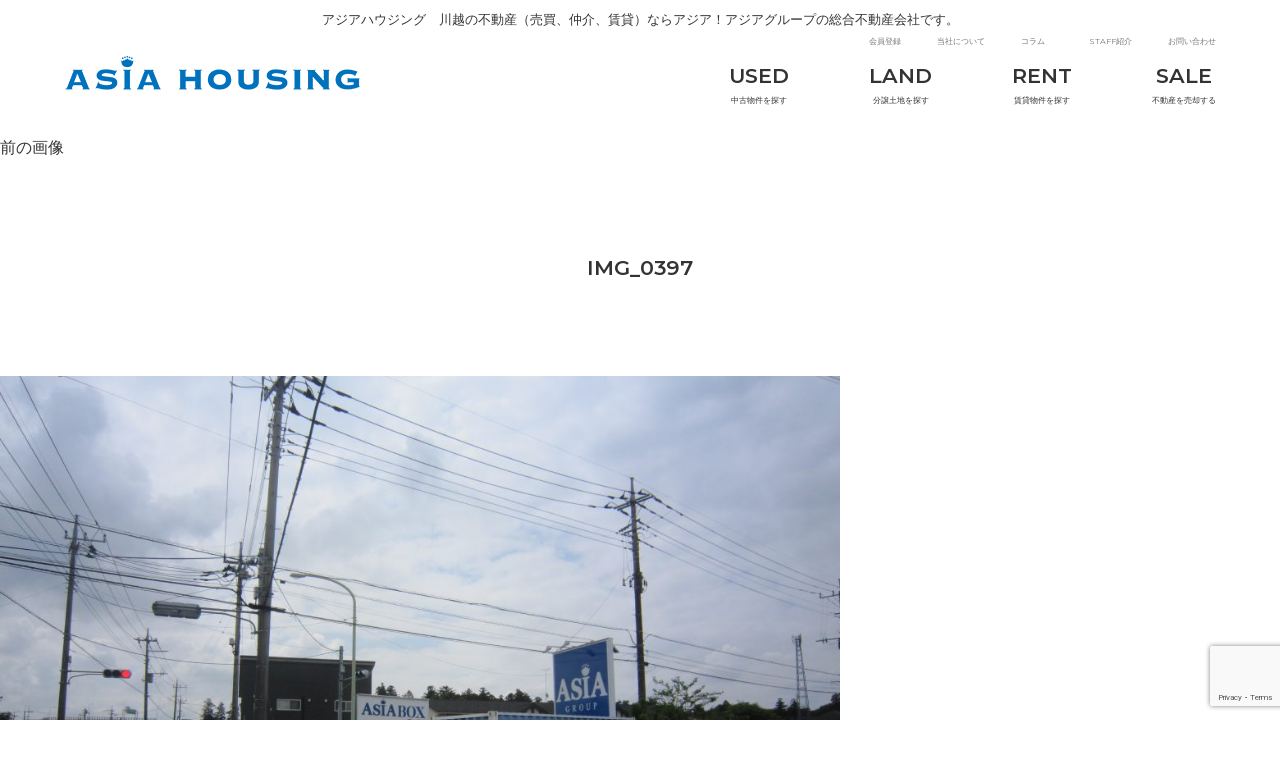

--- FILE ---
content_type: text/html; charset=UTF-8
request_url: https://asia-haujingu.jp/fudo/824/img_0397
body_size: 11619
content:
<!DOCTYPE html>
<html dir="ltr" lang="ja" prefix="og: https://ogp.me/ns#" class="no-js">
<head>
	<!-- Global site tag (gtag.js) - Google Analytics -->
<script async src="https://www.googletagmanager.com/gtag/js?id=UA-135032560-1"></script>
<script>window.dataLayer=window.dataLayer||[];function gtag(){dataLayer.push(arguments);}gtag('js',new Date());gtag('config','UA-135032560-1');</script>

	<meta charset="UTF-8">
	<meta name="viewport" content="width=device-width, initial-scale=1">
	<link rel="profile" href="http://gmpg.org/xfn/11">
		<script>(function(html){html.className=html.className.replace(/\bno-js\b/,'js')})(document.documentElement);</script>
<title>IMG_0397 | アジアハウジング</title>

		<!-- All in One SEO 4.5.5 - aioseo.com -->
		<meta name="robots" content="max-image-preview:large"/>
		<link rel="canonical" href="https://asia-haujingu.jp/fudo/824/img_0397"/>
		<meta name="generator" content="All in One SEO (AIOSEO) 4.5.5"/>
		<meta property="og:locale" content="ja_JP"/>
		<meta property="og:site_name" content="アジアハウジング | 総合不動産業"/>
		<meta property="og:type" content="article"/>
		<meta property="og:title" content="IMG_0397 | アジアハウジング"/>
		<meta property="og:url" content="https://asia-haujingu.jp/fudo/824/img_0397"/>
		<meta property="article:published_time" content="2019-05-16T05:06:07+00:00"/>
		<meta property="article:modified_time" content="2019-05-16T05:06:07+00:00"/>
		<meta name="twitter:card" content="summary"/>
		<meta name="twitter:title" content="IMG_0397 | アジアハウジング"/>
		<script type="application/ld+json" class="aioseo-schema">
			{"@context":"https:\/\/schema.org","@graph":[{"@type":"BreadcrumbList","@id":"https:\/\/asia-haujingu.jp\/fudo\/824\/img_0397#breadcrumblist","itemListElement":[{"@type":"ListItem","@id":"https:\/\/asia-haujingu.jp\/#listItem","position":1,"name":"\u5bb6","item":"https:\/\/asia-haujingu.jp\/","nextItem":"https:\/\/asia-haujingu.jp\/fudo\/824\/img_0397#listItem"},{"@type":"ListItem","@id":"https:\/\/asia-haujingu.jp\/fudo\/824\/img_0397#listItem","position":2,"name":"IMG_0397","previousItem":"https:\/\/asia-haujingu.jp\/#listItem"}]},{"@type":"ItemPage","@id":"https:\/\/asia-haujingu.jp\/fudo\/824\/img_0397#itempage","url":"https:\/\/asia-haujingu.jp\/fudo\/824\/img_0397","name":"IMG_0397 | \u30a2\u30b8\u30a2\u30cf\u30a6\u30b8\u30f3\u30b0","inLanguage":"ja","isPartOf":{"@id":"https:\/\/asia-haujingu.jp\/#website"},"breadcrumb":{"@id":"https:\/\/asia-haujingu.jp\/fudo\/824\/img_0397#breadcrumblist"},"author":{"@id":"https:\/\/asia-haujingu.jp\/archives\/author\/asia-haujingu#author"},"creator":{"@id":"https:\/\/asia-haujingu.jp\/archives\/author\/asia-haujingu#author"},"datePublished":"2019-05-16T14:06:07+09:00","dateModified":"2019-05-16T14:06:07+09:00"},{"@type":"Organization","@id":"https:\/\/asia-haujingu.jp\/#organization","name":"\u30a2\u30b8\u30a2\u30cf\u30a6\u30b8\u30f3\u30b0\u30fc\u7dcf\u5408\u4e0d\u52d5\u7523\u696d","url":"https:\/\/asia-haujingu.jp\/"},{"@type":"Person","@id":"https:\/\/asia-haujingu.jp\/archives\/author\/asia-haujingu#author","url":"https:\/\/asia-haujingu.jp\/archives\/author\/asia-haujingu","name":"\u30a2\u30b8\u30a2\u30cf\u30a6\u30b8\u30f3\u30b0"},{"@type":"WebSite","@id":"https:\/\/asia-haujingu.jp\/#website","url":"https:\/\/asia-haujingu.jp\/","name":"\u30a2\u30b8\u30a2\u30cf\u30a6\u30b8\u30f3\u30b0","description":"\u7dcf\u5408\u4e0d\u52d5\u7523\u696d","inLanguage":"ja","publisher":{"@id":"https:\/\/asia-haujingu.jp\/#organization"}}]}
		</script>
		<!-- All in One SEO -->

<link rel='dns-prefetch' href='//www.google.com'/>
<link rel='dns-prefetch' href='//fonts.googleapis.com'/>
<link rel="alternate" type="application/rss+xml" title="アジアハウジング &raquo; フィード" href="https://asia-haujingu.jp/feed"/>
<link rel="alternate" type="application/rss+xml" title="アジアハウジング &raquo; コメントフィード" href="https://asia-haujingu.jp/comments/feed"/>
<link rel="alternate" type="application/rss+xml" title="アジアハウジング &raquo; IMG_0397 のコメントのフィード" href="https://asia-haujingu.jp/fudo/824/img_0397/feed"/>
<script type="text/javascript">//<![CDATA[
window._wpemojiSettings={"baseUrl":"https:\/\/s.w.org\/images\/core\/emoji\/14.0.0\/72x72\/","ext":".png","svgUrl":"https:\/\/s.w.org\/images\/core\/emoji\/14.0.0\/svg\/","svgExt":".svg","source":{"concatemoji":"https:\/\/asia-haujingu.jp\/wp-includes\/js\/wp-emoji-release.min.js?ver=6.4.7"}};!function(i,n){var o,s,e;function c(e){try{var t={supportTests:e,timestamp:(new Date).valueOf()};sessionStorage.setItem(o,JSON.stringify(t))}catch(e){}}function p(e,t,n){e.clearRect(0,0,e.canvas.width,e.canvas.height),e.fillText(t,0,0);var t=new Uint32Array(e.getImageData(0,0,e.canvas.width,e.canvas.height).data),r=(e.clearRect(0,0,e.canvas.width,e.canvas.height),e.fillText(n,0,0),new Uint32Array(e.getImageData(0,0,e.canvas.width,e.canvas.height).data));return t.every(function(e,t){return e===r[t]})}function u(e,t,n){switch(t){case"flag":return n(e,"\ud83c\udff3\ufe0f\u200d\u26a7\ufe0f","\ud83c\udff3\ufe0f\u200b\u26a7\ufe0f")?!1:!n(e,"\ud83c\uddfa\ud83c\uddf3","\ud83c\uddfa\u200b\ud83c\uddf3")&&!n(e,"\ud83c\udff4\udb40\udc67\udb40\udc62\udb40\udc65\udb40\udc6e\udb40\udc67\udb40\udc7f","\ud83c\udff4\u200b\udb40\udc67\u200b\udb40\udc62\u200b\udb40\udc65\u200b\udb40\udc6e\u200b\udb40\udc67\u200b\udb40\udc7f");case"emoji":return!n(e,"\ud83e\udef1\ud83c\udffb\u200d\ud83e\udef2\ud83c\udfff","\ud83e\udef1\ud83c\udffb\u200b\ud83e\udef2\ud83c\udfff")}return!1}function f(e,t,n){var r="undefined"!=typeof WorkerGlobalScope&&self instanceof WorkerGlobalScope?new OffscreenCanvas(300,150):i.createElement("canvas"),a=r.getContext("2d",{willReadFrequently:!0}),o=(a.textBaseline="top",a.font="600 32px Arial",{});return e.forEach(function(e){o[e]=t(a,e,n)}),o}function t(e){var t=i.createElement("script");t.src=e,t.defer=!0,i.head.appendChild(t)}"undefined"!=typeof Promise&&(o="wpEmojiSettingsSupports",s=["flag","emoji"],n.supports={everything:!0,everythingExceptFlag:!0},e=new Promise(function(e){i.addEventListener("DOMContentLoaded",e,{once:!0})}),new Promise(function(t){var n=function(){try{var e=JSON.parse(sessionStorage.getItem(o));if("object"==typeof e&&"number"==typeof e.timestamp&&(new Date).valueOf()<e.timestamp+604800&&"object"==typeof e.supportTests)return e.supportTests}catch(e){}return null}();if(!n){if("undefined"!=typeof Worker&&"undefined"!=typeof OffscreenCanvas&&"undefined"!=typeof URL&&URL.createObjectURL&&"undefined"!=typeof Blob)try{var e="postMessage("+f.toString()+"("+[JSON.stringify(s),u.toString(),p.toString()].join(",")+"));",r=new Blob([e],{type:"text/javascript"}),a=new Worker(URL.createObjectURL(r),{name:"wpTestEmojiSupports"});return void(a.onmessage=function(e){c(n=e.data),a.terminate(),t(n)})}catch(e){}c(n=f(s,u,p))}t(n)}).then(function(e){for(var t in e)n.supports[t]=e[t],n.supports.everything=n.supports.everything&&n.supports[t],"flag"!==t&&(n.supports.everythingExceptFlag=n.supports.everythingExceptFlag&&n.supports[t]);n.supports.everythingExceptFlag=n.supports.everythingExceptFlag&&!n.supports.flag,n.DOMReady=!1,n.readyCallback=function(){n.DOMReady=!0}}).then(function(){return e}).then(function(){var e;n.supports.everything||(n.readyCallback(),(e=n.source||{}).concatemoji?t(e.concatemoji):e.wpemoji&&e.twemoji&&(t(e.twemoji),t(e.wpemoji)))}))}((window,document),window._wpemojiSettings);
//]]></script>
<link rel='stylesheet' id='dashicons-css' href='https://asia-haujingu.jp/wp-includes/css/dashicons.min.css?ver=6.4.7' type='text/css' media='all'/>
<link rel='stylesheet' id='thickbox-css' href='https://asia-haujingu.jp/wp-includes/js/thickbox/thickbox.css?ver=6.4.7' type='text/css' media='all'/>
<style id='wp-emoji-styles-inline-css' type='text/css'>img.wp-smiley,img.emoji{display:inline!important;border:none!important;box-shadow:none!important;height:1em!important;width:1em!important;margin:0 .07em!important;vertical-align:-.1em!important;background:none!important;padding:0!important}</style>
<link rel='stylesheet' id='wp-block-library-css' href='https://asia-haujingu.jp/wp-includes/css/dist/block-library/style.min.css?ver=6.4.7' type='text/css' media='all'/>
<style id='wp-block-library-theme-inline-css' type='text/css'>.wp-block-audio figcaption{color:#555;font-size:13px;text-align:center}.is-dark-theme .wp-block-audio figcaption{color:hsla(0,0%,100%,.65)}.wp-block-audio{margin:0 0 1em}.wp-block-code{border:1px solid #ccc;border-radius:4px;font-family:Menlo,Consolas,monaco,monospace;padding:.8em 1em}.wp-block-embed figcaption{color:#555;font-size:13px;text-align:center}.is-dark-theme .wp-block-embed figcaption{color:hsla(0,0%,100%,.65)}.wp-block-embed{margin:0 0 1em}.blocks-gallery-caption{color:#555;font-size:13px;text-align:center}.is-dark-theme .blocks-gallery-caption{color:hsla(0,0%,100%,.65)}.wp-block-image figcaption{color:#555;font-size:13px;text-align:center}.is-dark-theme .wp-block-image figcaption{color:hsla(0,0%,100%,.65)}.wp-block-image{margin:0 0 1em}.wp-block-pullquote{border-bottom:4px solid;border-top:4px solid;color:currentColor;margin-bottom:1.75em}.wp-block-pullquote cite,.wp-block-pullquote footer,.wp-block-pullquote__citation{color:currentColor;font-size:.8125em;font-style:normal;text-transform:uppercase}.wp-block-quote{border-left:.25em solid;margin:0 0 1.75em;padding-left:1em}.wp-block-quote cite,.wp-block-quote footer{color:currentColor;font-size:.8125em;font-style:normal;position:relative}.wp-block-quote.has-text-align-right{border-left:none;border-right:.25em solid;padding-left:0;padding-right:1em}.wp-block-quote.has-text-align-center{border:none;padding-left:0}.wp-block-quote.is-large,.wp-block-quote.is-style-large,.wp-block-quote.is-style-plain{border:none}.wp-block-search .wp-block-search__label{font-weight:700}.wp-block-search__button{border:1px solid #ccc;padding:.375em .625em}:where(.wp-block-group.has-background){padding:1.25em 2.375em}.wp-block-separator.has-css-opacity{opacity:.4}.wp-block-separator{border:none;border-bottom:2px solid;margin-left:auto;margin-right:auto}.wp-block-separator.has-alpha-channel-opacity{opacity:1}.wp-block-separator:not(.is-style-wide):not(.is-style-dots){width:100px}.wp-block-separator.has-background:not(.is-style-dots){border-bottom:none;height:1px}.wp-block-separator.has-background:not(.is-style-wide):not(.is-style-dots){height:2px}.wp-block-table{margin:0 0 1em}.wp-block-table td,.wp-block-table th{word-break:normal}.wp-block-table figcaption{color:#555;font-size:13px;text-align:center}.is-dark-theme .wp-block-table figcaption{color:hsla(0,0%,100%,.65)}.wp-block-video figcaption{color:#555;font-size:13px;text-align:center}.is-dark-theme .wp-block-video figcaption{color:hsla(0,0%,100%,.65)}.wp-block-video{margin:0 0 1em}.wp-block-template-part.has-background{margin-bottom:0;margin-top:0;padding:1.25em 2.375em}</style>
<style id='classic-theme-styles-inline-css' type='text/css'>.wp-block-button__link{color:#fff;background-color:#32373c;border-radius:9999px;box-shadow:none;text-decoration:none;padding:calc(.667em + 2px) calc(1.333em + 2px);font-size:1.125em}.wp-block-file__button{background:#32373c;color:#fff;text-decoration:none}</style>
<style id='global-styles-inline-css' type='text/css'>body{--wp--preset--color--black:#000;--wp--preset--color--cyan-bluish-gray:#abb8c3;--wp--preset--color--white:#fff;--wp--preset--color--pale-pink:#f78da7;--wp--preset--color--vivid-red:#cf2e2e;--wp--preset--color--luminous-vivid-orange:#ff6900;--wp--preset--color--luminous-vivid-amber:#fcb900;--wp--preset--color--light-green-cyan:#7bdcb5;--wp--preset--color--vivid-green-cyan:#00d084;--wp--preset--color--pale-cyan-blue:#8ed1fc;--wp--preset--color--vivid-cyan-blue:#0693e3;--wp--preset--color--vivid-purple:#9b51e0;--wp--preset--color--dark-gray:#1a1a1a;--wp--preset--color--medium-gray:#686868;--wp--preset--color--light-gray:#e5e5e5;--wp--preset--color--blue-gray:#4d545c;--wp--preset--color--bright-blue:#007acc;--wp--preset--color--light-blue:#9adffd;--wp--preset--color--dark-brown:#402b30;--wp--preset--color--medium-brown:#774e24;--wp--preset--color--dark-red:#640c1f;--wp--preset--color--bright-red:#ff675f;--wp--preset--color--yellow:#ffef8e;--wp--preset--gradient--vivid-cyan-blue-to-vivid-purple:linear-gradient(135deg,rgba(6,147,227,1) 0%,#9b51e0 100%);--wp--preset--gradient--light-green-cyan-to-vivid-green-cyan:linear-gradient(135deg,#7adcb4 0%,#00d082 100%);--wp--preset--gradient--luminous-vivid-amber-to-luminous-vivid-orange:linear-gradient(135deg,rgba(252,185,0,1) 0%,rgba(255,105,0,1) 100%);--wp--preset--gradient--luminous-vivid-orange-to-vivid-red:linear-gradient(135deg,rgba(255,105,0,1) 0%,#cf2e2e 100%);--wp--preset--gradient--very-light-gray-to-cyan-bluish-gray:linear-gradient(135deg,#eee 0%,#a9b8c3 100%);--wp--preset--gradient--cool-to-warm-spectrum:linear-gradient(135deg,#4aeadc 0%,#9778d1 20%,#cf2aba 40%,#ee2c82 60%,#fb6962 80%,#fef84c 100%);--wp--preset--gradient--blush-light-purple:linear-gradient(135deg,#ffceec 0%,#9896f0 100%);--wp--preset--gradient--blush-bordeaux:linear-gradient(135deg,#fecda5 0%,#fe2d2d 50%,#6b003e 100%);--wp--preset--gradient--luminous-dusk:linear-gradient(135deg,#ffcb70 0%,#c751c0 50%,#4158d0 100%);--wp--preset--gradient--pale-ocean:linear-gradient(135deg,#fff5cb 0%,#b6e3d4 50%,#33a7b5 100%);--wp--preset--gradient--electric-grass:linear-gradient(135deg,#caf880 0%,#71ce7e 100%);--wp--preset--gradient--midnight:linear-gradient(135deg,#020381 0%,#2874fc 100%);--wp--preset--font-size--small:13px;--wp--preset--font-size--medium:20px;--wp--preset--font-size--large:36px;--wp--preset--font-size--x-large:42px;--wp--preset--spacing--20:.44rem;--wp--preset--spacing--30:.67rem;--wp--preset--spacing--40:1rem;--wp--preset--spacing--50:1.5rem;--wp--preset--spacing--60:2.25rem;--wp--preset--spacing--70:3.38rem;--wp--preset--spacing--80:5.06rem;--wp--preset--shadow--natural:6px 6px 9px rgba(0,0,0,.2);--wp--preset--shadow--deep:12px 12px 50px rgba(0,0,0,.4);--wp--preset--shadow--sharp:6px 6px 0 rgba(0,0,0,.2);--wp--preset--shadow--outlined:6px 6px 0 -3px rgba(255,255,255,1) , 6px 6px rgba(0,0,0,1);--wp--preset--shadow--crisp:6px 6px 0 rgba(0,0,0,1)}:where(.is-layout-flex){gap:.5em}:where(.is-layout-grid){gap:.5em}body .is-layout-flow>.alignleft{float:left;margin-inline-start:0;margin-inline-end:2em}body .is-layout-flow>.alignright{float:right;margin-inline-start:2em;margin-inline-end:0}body .is-layout-flow>.aligncenter{margin-left:auto!important;margin-right:auto!important}body .is-layout-constrained>.alignleft{float:left;margin-inline-start:0;margin-inline-end:2em}body .is-layout-constrained>.alignright{float:right;margin-inline-start:2em;margin-inline-end:0}body .is-layout-constrained>.aligncenter{margin-left:auto!important;margin-right:auto!important}body .is-layout-constrained > :where(:not(.alignleft):not(.alignright):not(.alignfull)){max-width:var(--wp--style--global--content-size);margin-left:auto!important;margin-right:auto!important}body .is-layout-constrained>.alignwide{max-width:var(--wp--style--global--wide-size)}body .is-layout-flex{display:flex}body .is-layout-flex{flex-wrap:wrap;align-items:center}body .is-layout-flex>*{margin:0}body .is-layout-grid{display:grid}body .is-layout-grid>*{margin:0}:where(.wp-block-columns.is-layout-flex){gap:2em}:where(.wp-block-columns.is-layout-grid){gap:2em}:where(.wp-block-post-template.is-layout-flex){gap:1.25em}:where(.wp-block-post-template.is-layout-grid){gap:1.25em}.has-black-color{color:var(--wp--preset--color--black)!important}.has-cyan-bluish-gray-color{color:var(--wp--preset--color--cyan-bluish-gray)!important}.has-white-color{color:var(--wp--preset--color--white)!important}.has-pale-pink-color{color:var(--wp--preset--color--pale-pink)!important}.has-vivid-red-color{color:var(--wp--preset--color--vivid-red)!important}.has-luminous-vivid-orange-color{color:var(--wp--preset--color--luminous-vivid-orange)!important}.has-luminous-vivid-amber-color{color:var(--wp--preset--color--luminous-vivid-amber)!important}.has-light-green-cyan-color{color:var(--wp--preset--color--light-green-cyan)!important}.has-vivid-green-cyan-color{color:var(--wp--preset--color--vivid-green-cyan)!important}.has-pale-cyan-blue-color{color:var(--wp--preset--color--pale-cyan-blue)!important}.has-vivid-cyan-blue-color{color:var(--wp--preset--color--vivid-cyan-blue)!important}.has-vivid-purple-color{color:var(--wp--preset--color--vivid-purple)!important}.has-black-background-color{background-color:var(--wp--preset--color--black)!important}.has-cyan-bluish-gray-background-color{background-color:var(--wp--preset--color--cyan-bluish-gray)!important}.has-white-background-color{background-color:var(--wp--preset--color--white)!important}.has-pale-pink-background-color{background-color:var(--wp--preset--color--pale-pink)!important}.has-vivid-red-background-color{background-color:var(--wp--preset--color--vivid-red)!important}.has-luminous-vivid-orange-background-color{background-color:var(--wp--preset--color--luminous-vivid-orange)!important}.has-luminous-vivid-amber-background-color{background-color:var(--wp--preset--color--luminous-vivid-amber)!important}.has-light-green-cyan-background-color{background-color:var(--wp--preset--color--light-green-cyan)!important}.has-vivid-green-cyan-background-color{background-color:var(--wp--preset--color--vivid-green-cyan)!important}.has-pale-cyan-blue-background-color{background-color:var(--wp--preset--color--pale-cyan-blue)!important}.has-vivid-cyan-blue-background-color{background-color:var(--wp--preset--color--vivid-cyan-blue)!important}.has-vivid-purple-background-color{background-color:var(--wp--preset--color--vivid-purple)!important}.has-black-border-color{border-color:var(--wp--preset--color--black)!important}.has-cyan-bluish-gray-border-color{border-color:var(--wp--preset--color--cyan-bluish-gray)!important}.has-white-border-color{border-color:var(--wp--preset--color--white)!important}.has-pale-pink-border-color{border-color:var(--wp--preset--color--pale-pink)!important}.has-vivid-red-border-color{border-color:var(--wp--preset--color--vivid-red)!important}.has-luminous-vivid-orange-border-color{border-color:var(--wp--preset--color--luminous-vivid-orange)!important}.has-luminous-vivid-amber-border-color{border-color:var(--wp--preset--color--luminous-vivid-amber)!important}.has-light-green-cyan-border-color{border-color:var(--wp--preset--color--light-green-cyan)!important}.has-vivid-green-cyan-border-color{border-color:var(--wp--preset--color--vivid-green-cyan)!important}.has-pale-cyan-blue-border-color{border-color:var(--wp--preset--color--pale-cyan-blue)!important}.has-vivid-cyan-blue-border-color{border-color:var(--wp--preset--color--vivid-cyan-blue)!important}.has-vivid-purple-border-color{border-color:var(--wp--preset--color--vivid-purple)!important}.has-vivid-cyan-blue-to-vivid-purple-gradient-background{background:var(--wp--preset--gradient--vivid-cyan-blue-to-vivid-purple)!important}.has-light-green-cyan-to-vivid-green-cyan-gradient-background{background:var(--wp--preset--gradient--light-green-cyan-to-vivid-green-cyan)!important}.has-luminous-vivid-amber-to-luminous-vivid-orange-gradient-background{background:var(--wp--preset--gradient--luminous-vivid-amber-to-luminous-vivid-orange)!important}.has-luminous-vivid-orange-to-vivid-red-gradient-background{background:var(--wp--preset--gradient--luminous-vivid-orange-to-vivid-red)!important}.has-very-light-gray-to-cyan-bluish-gray-gradient-background{background:var(--wp--preset--gradient--very-light-gray-to-cyan-bluish-gray)!important}.has-cool-to-warm-spectrum-gradient-background{background:var(--wp--preset--gradient--cool-to-warm-spectrum)!important}.has-blush-light-purple-gradient-background{background:var(--wp--preset--gradient--blush-light-purple)!important}.has-blush-bordeaux-gradient-background{background:var(--wp--preset--gradient--blush-bordeaux)!important}.has-luminous-dusk-gradient-background{background:var(--wp--preset--gradient--luminous-dusk)!important}.has-pale-ocean-gradient-background{background:var(--wp--preset--gradient--pale-ocean)!important}.has-electric-grass-gradient-background{background:var(--wp--preset--gradient--electric-grass)!important}.has-midnight-gradient-background{background:var(--wp--preset--gradient--midnight)!important}.has-small-font-size{font-size:var(--wp--preset--font-size--small)!important}.has-medium-font-size{font-size:var(--wp--preset--font-size--medium)!important}.has-large-font-size{font-size:var(--wp--preset--font-size--large)!important}.has-x-large-font-size{font-size:var(--wp--preset--font-size--x-large)!important}.wp-block-navigation a:where(:not(.wp-element-button)){color:inherit}:where(.wp-block-post-template.is-layout-flex){gap:1.25em}:where(.wp-block-post-template.is-layout-grid){gap:1.25em}:where(.wp-block-columns.is-layout-flex){gap:2em}:where(.wp-block-columns.is-layout-grid){gap:2em}.wp-block-pullquote{font-size:1.5em;line-height:1.6}</style>
<link rel='stylesheet' id='contact-form-7-css' href='https://asia-haujingu.jp/wp-content/plugins/contact-form-7/includes/css/styles.css?ver=5.1.1' type='text/css' media='all'/>
<link rel='stylesheet' id='responsive-lightbox-swipebox-css' href='https://asia-haujingu.jp/wp-content/plugins/responsive-lightbox/assets/swipebox/swipebox.min.css?ver=2.4.6' type='text/css' media='all'/>
<link rel='stylesheet' id='wp-pagenavi-css' href='https://asia-haujingu.jp/wp-content/plugins/wp-pagenavi/pagenavi-css.css?ver=2.70' type='text/css' media='all'/>
<link rel='stylesheet' id='googlefont-css' href='https://fonts.googleapis.com/css?family=Montserrat%3A400%2C600&#038;ver=6.4.7' type='text/css' media='all'/>
<link rel='stylesheet' id='reset-style-css' href='https://asia-haujingu.jp/wp-content/themes/asia-housing/css/reset.css?ver=6.4.7' type='text/css' media='all'/>
<link rel='stylesheet' id='construction-style-css' href='https://asia-haujingu.jp/wp-content/themes/asia-housing/css/construction.css?ver=6.4.7' type='text/css' media='all'/>
<link rel='stylesheet' id='font-style-css' href='https://asia-haujingu.jp/wp-content/themes/asia-housing/css/fonts.css?ver=6.4.7' type='text/css' media='all'/>
<link rel='stylesheet' id='style-style-css' href='https://asia-haujingu.jp/wp-content/themes/asia-housing/css/style.css?ver=6.4.7' type='text/css' media='all'/>
<link rel='stylesheet' id='child-style-css' href='https://asia-haujingu.jp/wp-content/themes/asia-housing/style.css?ver=6.4.7' type='text/css' media='all'/>
<link rel='stylesheet' id='twentysixteen-fonts-css' href='https://fonts.googleapis.com/css?family=Merriweather%3A400%2C700%2C900%2C400italic%2C700italic%2C900italic%7CInconsolata%3A400&#038;subset=latin%2Clatin-ext' type='text/css' media='all'/>
<link rel='stylesheet' id='genericons-css' href='https://asia-haujingu.jp/wp-content/themes/twentysixteen/genericons/genericons.css?ver=3.4.1' type='text/css' media='all'/>
<link rel='stylesheet' id='twentysixteen-style-css' href='https://asia-haujingu.jp/wp-content/themes/asia-housing/style.css?ver=6.4.7' type='text/css' media='all'/>
<link rel='stylesheet' id='twentysixteen-block-style-css' href='https://asia-haujingu.jp/wp-content/themes/twentysixteen/css/blocks.css?ver=20181018' type='text/css' media='all'/>
<!--[if lt IE 10]>
<link rel='stylesheet' id='twentysixteen-ie-css' href='https://asia-haujingu.jp/wp-content/themes/twentysixteen/css/ie.css?ver=20160816' type='text/css' media='all' />
<![endif]-->
<!--[if lt IE 9]>
<link rel='stylesheet' id='twentysixteen-ie8-css' href='https://asia-haujingu.jp/wp-content/themes/twentysixteen/css/ie8.css?ver=20160816' type='text/css' media='all' />
<![endif]-->
<!--[if lt IE 8]>
<link rel='stylesheet' id='twentysixteen-ie7-css' href='https://asia-haujingu.jp/wp-content/themes/twentysixteen/css/ie7.css?ver=20160816' type='text/css' media='all' />
<![endif]-->
<link rel='stylesheet' id='tmm-css' href='https://asia-haujingu.jp/wp-content/plugins/team-members/inc/css/tmm_style.css?ver=6.4.7' type='text/css' media='all'/>
<script type="text/javascript" src="https://asia-haujingu.jp/wp-includes/js/jquery/jquery.min.js?ver=3.7.1" id="jquery-core-js"></script>
<script type="text/javascript" src="https://asia-haujingu.jp/wp-includes/js/jquery/jquery-migrate.min.js?ver=3.4.1" id="jquery-migrate-js"></script>
<script type="text/javascript" src="https://asia-haujingu.jp/wp-content/plugins/fudouloan/fudouloan.js?ver=6.4.7" id="fudouloan-js"></script>
<script type="text/javascript" src="https://asia-haujingu.jp/wp-content/themes/asia-housing/js/function.js?ver=6.4.7" id="my-function-js"></script>
<script type="text/javascript" src="https://asia-haujingu.jp/wp-content/plugins/responsive-lightbox/assets/swipebox/jquery.swipebox.min.js?ver=2.4.6" id="responsive-lightbox-swipebox-js"></script>
<script type="text/javascript" src="https://asia-haujingu.jp/wp-includes/js/underscore.min.js?ver=1.13.4" id="underscore-js"></script>
<script type="text/javascript" src="https://asia-haujingu.jp/wp-content/plugins/responsive-lightbox/assets/infinitescroll/infinite-scroll.pkgd.min.js?ver=6.4.7" id="responsive-lightbox-infinite-scroll-js"></script>
<script type="text/javascript" id="responsive-lightbox-js-before">//<![CDATA[
var rlArgs={"script":"swipebox","selector":"lightbox","customEvents":"","activeGalleries":true,"animation":true,"hideCloseButtonOnMobile":false,"removeBarsOnMobile":false,"hideBars":true,"hideBarsDelay":5000,"videoMaxWidth":1080,"useSVG":true,"loopAtEnd":false,"woocommerce_gallery":false,"ajaxurl":"https:\/\/asia-haujingu.jp\/wp-admin\/admin-ajax.php","nonce":"a61ce630d0","preview":false,"postId":834,"scriptExtension":false};
//]]></script>
<script type="text/javascript" src="https://asia-haujingu.jp/wp-content/plugins/responsive-lightbox/js/front.js?ver=2.4.6" id="responsive-lightbox-js"></script>
<!--[if lt IE 9]>
<script type="text/javascript" src="https://asia-haujingu.jp/wp-content/themes/twentysixteen/js/html5.js?ver=3.7.3" id="twentysixteen-html5-js"></script>
<![endif]-->
<script type="text/javascript" src="https://asia-haujingu.jp/wp-content/themes/twentysixteen/js/keyboard-image-navigation.js?ver=20160816" id="twentysixteen-keyboard-image-navigation-js"></script>
<link rel="https://api.w.org/" href="https://asia-haujingu.jp/wp-json/"/><link rel="alternate" type="application/json" href="https://asia-haujingu.jp/wp-json/wp/v2/media/834"/><meta name="generator" content="WordPress 6.4.7"/>
<link rel='shortlink' href='https://asia-haujingu.jp/?p=834'/>
<link rel="alternate" type="application/json+oembed" href="https://asia-haujingu.jp/wp-json/oembed/1.0/embed?url=https%3A%2F%2Fasia-haujingu.jp%2Ffudo%2F824%2Fimg_0397"/>
<link rel="alternate" type="text/xml+oembed" href="https://asia-haujingu.jp/wp-json/oembed/1.0/embed?url=https%3A%2F%2Fasia-haujingu.jp%2Ffudo%2F824%2Fimg_0397&#038;format=xml"/>

<!-- Fudousan Plugin Ver.1.7.6 -->
<link type='text/css' rel='stylesheet' href='https://asia-haujingu.jp/wp-content/plugins/fudouloan/fudouloan.css'/>
<link rel="icon" href="https://asia-haujingu.jp/wp-content/uploads/2019/08/cropped-asia-1-32x32.png" sizes="32x32"/>
<link rel="icon" href="https://asia-haujingu.jp/wp-content/uploads/2019/08/cropped-asia-1-192x192.png" sizes="192x192"/>
<link rel="apple-touch-icon" href="https://asia-haujingu.jp/wp-content/uploads/2019/08/cropped-asia-1-180x180.png"/>
<meta name="msapplication-TileImage" content="https://asia-haujingu.jp/wp-content/uploads/2019/08/cropped-asia-1-270x270.png"/>
		<style type="text/css" id="wp-custom-css">.news img{width:100%;height:110px}</style>
		</head>

<body class="attachment attachment-template-default single single-attachment postid-834 attachmentid-834 attachment-jpeg wp-embed-responsive twentysixteen group-blog no-sidebar">
<div id="page" class="site">
	<div class="site-inner">
		<a class="skip-link screen-reader-text" href="#content">コンテンツへスキップ</a>
    
				<header id="masthead" class="site-header" role="banner">
      
    <div id="loading" class="loading"></div>
		<div class="wrapper">
    <header class="header ">
		<h1>
			アジアハウジング　川越の不動産（売買、仲介、賃貸）ならアジア！アジアグループの総合不動産会社です。
		</h1>
      <div class="contents_wrap header-conts">
        <a href="https://asia-haujingu.jp"><p class="site-logo"><img src="/wp-content/uploads/2020/05/ed2fd54789d1a979ded8ccede2ca730b.png"></a>
        <button id="btn_gNavi" class="btn_open btn_humberger" data-target="global-navi">menu</button>
			  <nav id="global-navi" class="global-navi hover">
          <ul>
          <li><a href="https://asia-haujingu.jp/archives/bukken/used"><span class="en">USED</span>中古物件を探す</a></li><!--
         --><li><a href="https://asia-haujingu.jp/archives/bukken/land"><span class="en">LAND</span>分譲土地を探す</a></li><!--
         --><li><a href="https://asia-haujingu.jp/archives/bukken/rent"><span class="en">RENT</span>賃貸物件を探す</a></li><!--
         --><li><a href="https://asia-haujingu.jp/sale"><span class="en">SALE</span>不動産を売却する</a></li>
          </ul>
          <ul class="subnavi">
            <li><a href="https://asia-haujingu.jp/register?action=register">会員登録</a></li>
            <li><a href="https://asia-haujingu.jp/about">当社について</a></li>
			  	 <li><a href="https://asia-haujingu.jp/haujimgu-news">コラム</a></li>
			   <li><a href="https://asia-haujingu.jp/staff">STAFF紹介</a></li>
            <li><a href="https://asia-haujingu.jp/contact">お問い合わせ</a></li>
          </ul>
        </nav>
      </div>
		</header>
      
      
					</header><!-- .site-header -->		
		
    		<div id="content" class="site-content">

	<div id="primary" class="content-area">
		<main id="main" class="site-main" role="main">

			
				<article id="post-834" class="post-834 attachment type-attachment status-inherit hentry">

					<nav id="image-navigation" class="navigation image-navigation">
						<div class="nav-links">
							<div class="nav-previous"><a href='https://asia-haujingu.jp/wp-content/uploads/2019/05/IMG_0404.jpg' title="" data-rl_title="" class="rl-gallery-link" data-rl_caption="" data-rel="lightbox-gallery-0">前の画像</a></div>
							<div class="nav-next"></div>
						</div><!-- .nav-links -->
					</nav><!-- .image-navigation -->

					<header class="entry-header">
						<h1 class="entry-title">IMG_0397</h1>					</header><!-- .entry-header -->

					<div class="entry-content">

						<div class="entry-attachment">
							<img width="840" height="630" src="https://asia-haujingu.jp/wp-content/uploads/2019/05/IMG_0397-1024x768.jpg" class="attachment-large size-large" alt="" decoding="async" fetchpriority="high" srcset="https://asia-haujingu.jp/wp-content/uploads/2019/05/IMG_0397-1024x768.jpg 1024w, https://asia-haujingu.jp/wp-content/uploads/2019/05/IMG_0397-300x225.jpg 300w, https://asia-haujingu.jp/wp-content/uploads/2019/05/IMG_0397-768x576.jpg 768w, https://asia-haujingu.jp/wp-content/uploads/2019/05/IMG_0397-1200x900.jpg 1200w" sizes="(max-width: 709px) 85vw, (max-width: 909px) 67vw, (max-width: 1362px) 62vw, 840px"/>
							
						</div><!-- .entry-attachment -->

											</div><!-- .entry-content -->

					<footer class="entry-footer">
						<span class="posted-on"><span class="screen-reader-text">投稿日: </span><a href="https://asia-haujingu.jp/fudo/824/img_0397" rel="bookmark"><time class="entry-date published updated" datetime="2019-05-16T14:06:07+09:00">2019年5月16日</time></a></span>						<span class="full-size-link"><span class="screen-reader-text">フルサイズ </span><a href="https://asia-haujingu.jp/wp-content/uploads/2019/05/IMG_0397.jpg">2592 &times; 1944</a></span>											</footer><!-- .entry-footer -->
				</article><!-- #post-## -->

				
<div id="comments" class="comments-area">

	
	
		<div id="respond" class="comment-respond">
		<h2 id="reply-title" class="comment-reply-title">コメントを残す <small><a rel="nofollow" id="cancel-comment-reply-link" href="/fudo/824/img_0397#respond" style="display:none;">コメントをキャンセル</a></small></h2><p class="must-log-in">コメントを投稿するには<a href="https://asia-haujingu.jp/wp-login.php?redirect_to=https%3A%2F%2Fasia-haujingu.jp%2Ffudo%2F824%2Fimg_0397">ログイン</a>してください。</p>	</div><!-- #respond -->
	
</div><!-- .comments-area -->

	<nav class="navigation post-navigation" aria-label="投稿">
		<h2 class="screen-reader-text">投稿ナビゲーション</h2>
		<div class="nav-links"><div class="nav-previous"><a href="https://asia-haujingu.jp/fudo/824" rel="prev"><span class="post-title">アジアボックス　鶴ヶ島</span> <span class="meta-nav">内で公開</span></a></div></div>
	</nav>
		</main><!-- .site-main -->
	</div><!-- .content-area -->



		</div><!-- .site-content -->
  
		  <footer class="footer">
          <div class="foot-register">
        <div class="contents_wrap">
          <a href="" class="btn-register">会員登録はこちら<i class="icon-add-contact"></i></a>
        </div>
      </div>
        <div class="contents_wrap">
    
      <div class="footer-top">
        <div class="clearfix">
          <a href=""><p class="site-logo"><span>ASIA HOUSING</span>アジアハウジング</p></a>
          <a href="#" class="gotop">TOP</a>
        </div>
        <ul class="footer-navi">
          <li><a href="https://asia-haujingu.jp/archives/bukken/new">新築戸建てを探す</a></li>
          <li><a href="https://asia-haujingu.jp/archives/bukken/used">中古戸建てを探す</a></li>
          <li><a href="https://asia-haujingu.jp/archives/bukken/land">分譲土地を探す</a></li>
          <li><a href="https://asia-haujingu.jp/sale">不動産を売却する</a></li>

            <li><a href="https://asia-haujingu.jp/register/?action=register">会員登録</a></li>
            <li><a href="https://asia-haujingu.jp/about">当社について</a></li>
            <li><a href="https://asia-haujingu.jp/contact">お問い合わせ</a></li>
        </ul>
      </div>
    </div>
    <div class="footer-middle">
      <div class="contents_wrap">
        <h3 class="title-std-s">グループ会社</h3>
        <ul class="footer-links">
            	<li>
                	<dl>
                        <dt><a href="http://www.asia-group.jp/" target="_blank">㈱アジアホールディングス</a></dt>
                        <dd>〒350-1129<br/>川越市大塚1-32-1 アジアビルディング5F<br/>TEL：049-249-4770　<br class="Sp"/>FAX：049-249-4771</dd>
                    </dl>
                </li>
            	<li>
                	<dl>
                        <dt><a href="https://aia-kaitori.com/">㈱アイエー</a></dt>
                        <dd>〒350-1129<br/>川越市大塚1-32-1　アジアビルディング3F<br/>TEL：049-249-5200　<br class="Sp"/>FAX：049-249-5201</dd>
                    </dl>
                </li>
            	<li>
                	<dl>
                        <dt><a href="https://aia-kaitori.com/">㈱アイエー 大宮営業所</a></dt>
                        <dd>〒331-0815<br/>さいたま市北区大成町4-204-1<br/>TEL：048-662-7866　<br class="Sp"/>FAX：048-662-7877</dd>
                    </dl>
                </li>
            	<li>
                	<dl>
                        <dt><a href="https://aia-kaitori.com/">㈱アイエー 那覇支店</a></dt>
                        <dd>〒900-0002<br/>沖縄県那覇市曙一丁目14番32号<br/>TEL：098-988-9300　<br class="Sp"/>FAX：098-988-9333</dd>
                    </dl>
                </li>
            	<li>
                	<dl>
                        <dt><a href="http://www.kaitai-saitama.jp/" target="_blank">㈱首都圏緑化サービス</a></dt>
                        <dd>〒350-1129<br/>川越市大塚1-32-1　アジアビルディング2F<br/>TEL：049-249-4777　<br class="Sp"/>FAX：049-249-4775 </dd>
                    </dl>
                </li>
			           	<li>
                	<dl>
                        <dt><a href="http://www.kaitai-saitama.jp/" target="_blank">㈱アジア開発</a></dt>
                        <dd>〒902-0061<br/>沖縄県那覇市古島1-23-3　アジアビルディング2F<br/>TEL：098-884-8231　<br class="Sp"/>FAX：098-884-8241 </dd>
                    </dl>
                </li>
            	<li>
                	<dl>
                        <dt><a href="http://akira-asia.jp/" target="_blank">㈱アキラ</a></dt>
                        <dd>〒354-0045　<br/>入間郡三芳町上富2003-1<br/>TEL：049-293-9940　<br class="Sp"/>FAX：049-293-9941</dd>
                    </dl>
                </li>
            	<li>
                	<dl>
						<dt><a href="http://akira-asia.jp/" target="_blank">㈱アキラ 所沢営業所</a></dt>
                        <dd>〒359-1142<br/>所沢市上新井5-78-2<br/>TEL：042-903-8007　<br class="Sp"/>FAX：042-903-8008</dd>
                    </dl>
                </li>
			           	<li>
                	<dl>
						<dt><a href="http://akira-asia.jp/" target="_blank">㈱アキラ  越谷営業所</a></dt>
                        <dd>〒343-0022<br/>埼玉県越谷市東大沢1-11-13<br/>TEL：048-940-5988　<br class="Sp"/>FAX：048-940-5499</dd>
                    </dl>
                </li>
            	<li>
                	<dl>
                        <dt><a href="http://www.asia-haujingu.jp/" target="_blank">㈱アジアハウジング</a></dt>
                        <dd>〒350-1115<br/>川越市野田町2-19-32<br/>TEL：049-245-0007　<br class="Sp"/>FAX：049-245-0008</dd>
                    </dl>
                </li>
            	<li>
                	<dl>
                        <dt><a href="https://asia-jyuhan.jp/" target="_blank">㈱アジア住宅販売 川越本店</a></dt>
                        <dd>〒350-1129<br/>川越市大塚1-32-1　アジアビルディング1F <br/>TEL：049-238-9001　<br class="Sp"/>FAX：049-238-9002</dd>
                    </dl>
                </li>
			<li>
                	<dl>
                        <dt><a href="https://asia-jyuhan.jp/" target="_blank">㈱アジア住宅販売 ふじみ野支店</a></dt>
                        <dd>〒356-0050<br/>ふじみ野市ふじみ野1-7-1 <br/>TEL：049-293-7900　<br class="Sp"/>FAX：049-293-7907</dd>
                    </dl>
                </li>
			
            	<li>
                	<dl>
                        <dt><a href="https://asia-jyuhan.jp/" target="_blank">㈱アジア住宅販売 大宮営業所</a></dt>
                        <dd>〒331-0815<br/>さいたま市北区大成町4-204-1<br/>TEL：048-662-2005　<br class="Sp"/>FAX：048-662-2006</dd>
                    </dl>
                </li>
			           	<li>
                	<dl>
                        <dt><a href="https://asia-jyuhan.jp/" target="_blank">㈱アジア住宅販売 板橋支店</a></dt>
                        <dd>〒175-0093<br/>東京都板橋区赤塚新町2-2-4　1F<br/>TEL：03-6904-1400　<br class="Sp"/>FAX：03-6904-1500</dd>
                  </dl>
                </li>
			           	<li>
                	<dl>
						<dt><a href="http://aia-jyuhan.co.jp" target="_blank">㈱アイエー不動産販売 川越本店</a></dt>
                        <dd>〒350-0024<br/>川越市並木新町8-11<br/>TEL：049-265-3631　<br class="Sp"/>FAX：049-265-3632</dd>
                    </dl>
                </li>
            	<li>
                	<dl>
                        <dt><a href="http://aia-jyuhan.co.jp" target="_blank">㈱アイエー不動産販売 狭山支店</a></dt>
                        <dd>〒350-1305<br/>狭山市入間川1-16-23<br/>TEL：042-968-4012　<br class="Sp"/>FAX：042-968-4013</dd>
                    </dl>
                </li>
            	<li>
                	<dl>
                        <dt><a href="http://aia-jyuhan.co.jp" target="_blank">㈱アイエー不動産販売 所沢支店</a></dt>
                        <dd>〒359-1142<br/>所沢市上新井5-78-2<br/>TEL：042-903-8880　<br class="Sp"/>FAX：042-903-8881</dd>
                    </dl>
                </li>
            	<li>
                	<dl>
                        <dt><a href="http://aia-naha.jp" target="_blank">㈱アイエー不動産販売 那覇支店</a></dt>
                        <dd>〒901-0152<br/>沖縄県那覇市小禄4-1-10 セゾンＫ1Ｆ<br/>TEL：098-891-8884　<br class="Sp"/>FAX：098-891-8885</dd>
                    </dl>
                </li>
            	<li>
                	<dl>
                        <dt><a href="http://aia-naha.jp" target="_blank">㈱アイエー不動産販売 沖縄中部支店</a></dt>
                        <dd>〒904-2154<br/>沖縄県沖縄市東2-25-1 TOM'Sビル102号室<br/>TEL.098-929-1188　<br class="Sp"/>FAX.098-929-1189</dd>
                    </dl>
                </li>
            	<li>
                	<dl>
                        <dt><a href="https://aia-naha.jp" target="_blank">㈱アイエー不動産販売 嘉手納支店</a></dt>
                        <dd>〒904-0204<br/>沖縄県中頭郡嘉手納町字水釜147奥間店舗2号室<br/>TEL.098-989-1135　<br class="Sp"/>FAX.098-989-1185</dd>
                    </dl>
                </li>

            	<li>
                	<dl>
                        <dt>㈱アジアガーデン</dt>
                        <dd>〒350-1129<br/>川越市大塚1-32-1アジアビルディング4F</dd>
                    </dl>
                </li>

            	<li>
                	<dl>
                      <dt><a href="https://asia-creative.co.jp/" target="_blank">ASIA CREATIVE㈱</a></dt>
                        <dd>〒350-1115<br/>川越市野田町2-19-32　2F<br/>TEL：049-265-4420</dd>
                    </dl>
                </li>
					<li>
                	<dl>
                        <dt><a href="https://asia-cars.net/" target="_blank">ASIA CARS㈱</a></dt>
                        <dd>〒350-1115<br/>川越市野田町2-19-32 2F<br/>TEL.049-249-1566</dd>
                    </dl>
                </li>
			            	<li>
                	<dl>
                        <dt>㈱アジア管財</dt>
                        <dd>〒350-1129<br/>埼玉県川越市大塚一丁目32番地1<br/>アジアビルディング 4F<br/>TEL：49-238-4343　<br class="Sp"/>FAX：049-249-4801</dd>
                    </dl>
                </li>

            	<li>
                	<dl>
						<dt><a href="http://machida-es.co.jp/" target="_blank">FC ㈱マチダエステート</a></dt>
                        <dd>〒358-0011<br/>入間市下藤沢415-2 クラリス 101<br/>TEL：04-2960-2255　<br class="Sp"/>FAX：04-2960-2256</dd>
                    </dl>
                </li>
            	<li>
                	<dl>
						<dt><a href="https://www.asia-fudousan.co.jp/" target="_blank">FC ㈱アジア不動産</a></dt>
                        <dd>〒350-0811<br/>川越市小堤15-150<br/>TEL：049-232-7556　<br class="Sp"/>FAX：049-239-7556</dd>
                    </dl>
                </li>
            	<li>
                	<dl>
						<dt>FC ㈱アジア不動産 【本店】（韓国）　</dt>
                        <dd>釜山広域市東莱区中央大路1523<br/>SKハブスカイ B1-09号<br/>TEL：+82-51-558-6668</dd>
                    </dl>
                </li>
            	<li>
                	<dl>
						<dt>FC ㈱アジア不動産<br/>【アジアライフ】（韓国） </dt>
                        <dd>釜山広域市金井区長箭洞652-34<br/>TEL：+82-51-518-6667　<br class="Sp"/>　</dd>
						  </dl>
                </li>
            	<li>
                	<dl>
						<dt> ㈱アクティス </dt><dd>愛知県半田市東郷町2-88-2<br/>TEL：0569-47-7925　<br class="Sp"/>FAX：0569-47-7926</dd>
                    </dl>
                </li>
            	<li>
                	<dl>
                        <dt>㈱アジアハウジング ミャンマー支店</dt>
                        <dd>No.205,Bo Aung Kyaw Street,(Lower Block)<br/>Kyauk Tada Township Yangon.Myanmar<br/>TEL：+95-92500-37727　<br class="Sp"/>　</dd>
                    </dl>
                </li>
						<li>
                	<dl>
                        <dt>ASIA JAPAN Real Estate Dhaka Ltd.</dt>
                        <dd>Flat No-B-5,DOM-INNO ABIERTA,<br/>Plot No-73,Road No-04,<br/>Banani Residential Area,<br class="Sp"/>Banani,Dhaka,BANGLADESH</dd> 
                    </dl>
                </li>
			    <li></li>
			    <li></li>
            </ul>
        </ul>
      </div>
    </div>
    <div class="footer-bottom">
     <div class="contents_wrap">
        <p class="copyright">COPYRIGHT&copy; ASIA HOUSING ALL RIGHTS RESERVED</p>
      </div>
    </div>
  </footer>	</div><!-- .site-inner -->
</div><!-- .site -->

<div id="nendebcopy">Fudousan Plugin Ver.1.7.6</div>
<!-- Fudousan Plugin Ver.1.7.6 -->
<!-- FUDOU HISTORY VERSION 1.6.8 -->
<!-- FUDOU KAIIN VERSION 1.7.8 -->
<!-- FUDOU KOUKU VERSION 1.0.6 -->
<!-- FUDOU_MAIL_VERSION 1.7.6 -->
<!-- FUDOU MAP VERSION 1.7.1 -->
<!-- FUDOU H_RAINS VERSION 1.7.2 -->
<script type="text/javascript" id="thickbox-js-extra">//<![CDATA[
var thickboxL10n={"next":"\u6b21\u3078 >","prev":"< \u524d\u3078","image":"\u753b\u50cf","of":"\/","close":"\u9589\u3058\u308b","noiframes":"\u3053\u306e\u6a5f\u80fd\u3067\u306f iframe \u304c\u5fc5\u8981\u3067\u3059\u3002\u73fe\u5728 iframe \u3092\u7121\u52b9\u5316\u3057\u3066\u3044\u308b\u304b\u3001\u5bfe\u5fdc\u3057\u3066\u3044\u306a\u3044\u30d6\u30e9\u30a6\u30b6\u30fc\u3092\u4f7f\u3063\u3066\u3044\u308b\u3088\u3046\u3067\u3059\u3002","loadingAnimation":"https:\/\/asia-haujingu.jp\/wp-includes\/js\/thickbox\/loadingAnimation.gif"};
//]]></script>
<script type="text/javascript" src="https://asia-haujingu.jp/wp-includes/js/thickbox/thickbox.js?ver=3.1-20121105" id="thickbox-js"></script>
<script type="text/javascript" id="contact-form-7-js-extra">//<![CDATA[
var wpcf7={"apiSettings":{"root":"https:\/\/asia-haujingu.jp\/wp-json\/contact-form-7\/v1","namespace":"contact-form-7\/v1"}};
//]]></script>
<script type="text/javascript" src="https://asia-haujingu.jp/wp-content/plugins/contact-form-7/includes/js/scripts.js?ver=5.1.1" id="contact-form-7-js"></script>
<script type="text/javascript" src="https://asia-haujingu.jp/wp-content/plugins/fudou/js/jquery.matchHeight-min.js?ver=6.4.7" id="jquery-matchHeight-js"></script>
<script type="text/javascript" src="https://asia-haujingu.jp/wp-content/plugins/fudou/js/jquery.flatheights.min.js?ver=6.4.7" id="jquery-flatheights-js"></script>
<script type="text/javascript" src="https://www.google.com/recaptcha/api.js?render=6LelDcQUAAAAAHeRKmSBo1U4o5HY-ptnN-LpaQOr&amp;ver=3.0" id="google-recaptcha-js"></script>
<script type="text/javascript" src="https://asia-haujingu.jp/wp-content/themes/twentysixteen/js/skip-link-focus-fix.js?ver=20160816" id="twentysixteen-skip-link-focus-fix-js"></script>
<script type="text/javascript" src="https://asia-haujingu.jp/wp-includes/js/comment-reply.min.js?ver=6.4.7" id="comment-reply-js" async="async" data-wp-strategy="async"></script>
<script type="text/javascript" id="twentysixteen-script-js-extra">//<![CDATA[
var screenReaderText={"expand":"\u30b5\u30d6\u30e1\u30cb\u30e5\u30fc\u3092\u5c55\u958b","collapse":"\u30b5\u30d6\u30e1\u30cb\u30e5\u30fc\u3092\u9589\u3058\u308b"};
//]]></script>
<script type="text/javascript" src="https://asia-haujingu.jp/wp-content/themes/twentysixteen/js/functions.js?ver=20160816" id="twentysixteen-script-js"></script>
<script type="text/javascript" src="https://asia-haujingu.jp/wp-content/plugins/fudou/js/util.min.js?ver=6.4.7" id="util-js"></script>
<script type="text/javascript">(function(grecaptcha,sitekey){var wpcf7recaptcha={execute:function(){grecaptcha.execute(sitekey,{action:'homepage'}).then(function(token){var forms=document.getElementsByTagName('form');for(var i=0;i<forms.length;i++){var fields=forms[i].getElementsByTagName('input');for(var j=0;j<fields.length;j++){var field=fields[j];if('g-recaptcha-response'===field.getAttribute('name')){field.setAttribute('value',token);break;}}}});}};grecaptcha.ready(wpcf7recaptcha.execute);document.addEventListener('wpcf7submit',wpcf7recaptcha.execute,false);})(grecaptcha,'6LelDcQUAAAAAHeRKmSBo1U4o5HY-ptnN-LpaQOr');</script>
</body>
</html>


--- FILE ---
content_type: text/html; charset=utf-8
request_url: https://www.google.com/recaptcha/api2/anchor?ar=1&k=6LelDcQUAAAAAHeRKmSBo1U4o5HY-ptnN-LpaQOr&co=aHR0cHM6Ly9hc2lhLWhhdWppbmd1LmpwOjQ0Mw..&hl=en&v=PoyoqOPhxBO7pBk68S4YbpHZ&size=invisible&anchor-ms=20000&execute-ms=30000&cb=hun8bb4qz458
body_size: 48718
content:
<!DOCTYPE HTML><html dir="ltr" lang="en"><head><meta http-equiv="Content-Type" content="text/html; charset=UTF-8">
<meta http-equiv="X-UA-Compatible" content="IE=edge">
<title>reCAPTCHA</title>
<style type="text/css">
/* cyrillic-ext */
@font-face {
  font-family: 'Roboto';
  font-style: normal;
  font-weight: 400;
  font-stretch: 100%;
  src: url(//fonts.gstatic.com/s/roboto/v48/KFO7CnqEu92Fr1ME7kSn66aGLdTylUAMa3GUBHMdazTgWw.woff2) format('woff2');
  unicode-range: U+0460-052F, U+1C80-1C8A, U+20B4, U+2DE0-2DFF, U+A640-A69F, U+FE2E-FE2F;
}
/* cyrillic */
@font-face {
  font-family: 'Roboto';
  font-style: normal;
  font-weight: 400;
  font-stretch: 100%;
  src: url(//fonts.gstatic.com/s/roboto/v48/KFO7CnqEu92Fr1ME7kSn66aGLdTylUAMa3iUBHMdazTgWw.woff2) format('woff2');
  unicode-range: U+0301, U+0400-045F, U+0490-0491, U+04B0-04B1, U+2116;
}
/* greek-ext */
@font-face {
  font-family: 'Roboto';
  font-style: normal;
  font-weight: 400;
  font-stretch: 100%;
  src: url(//fonts.gstatic.com/s/roboto/v48/KFO7CnqEu92Fr1ME7kSn66aGLdTylUAMa3CUBHMdazTgWw.woff2) format('woff2');
  unicode-range: U+1F00-1FFF;
}
/* greek */
@font-face {
  font-family: 'Roboto';
  font-style: normal;
  font-weight: 400;
  font-stretch: 100%;
  src: url(//fonts.gstatic.com/s/roboto/v48/KFO7CnqEu92Fr1ME7kSn66aGLdTylUAMa3-UBHMdazTgWw.woff2) format('woff2');
  unicode-range: U+0370-0377, U+037A-037F, U+0384-038A, U+038C, U+038E-03A1, U+03A3-03FF;
}
/* math */
@font-face {
  font-family: 'Roboto';
  font-style: normal;
  font-weight: 400;
  font-stretch: 100%;
  src: url(//fonts.gstatic.com/s/roboto/v48/KFO7CnqEu92Fr1ME7kSn66aGLdTylUAMawCUBHMdazTgWw.woff2) format('woff2');
  unicode-range: U+0302-0303, U+0305, U+0307-0308, U+0310, U+0312, U+0315, U+031A, U+0326-0327, U+032C, U+032F-0330, U+0332-0333, U+0338, U+033A, U+0346, U+034D, U+0391-03A1, U+03A3-03A9, U+03B1-03C9, U+03D1, U+03D5-03D6, U+03F0-03F1, U+03F4-03F5, U+2016-2017, U+2034-2038, U+203C, U+2040, U+2043, U+2047, U+2050, U+2057, U+205F, U+2070-2071, U+2074-208E, U+2090-209C, U+20D0-20DC, U+20E1, U+20E5-20EF, U+2100-2112, U+2114-2115, U+2117-2121, U+2123-214F, U+2190, U+2192, U+2194-21AE, U+21B0-21E5, U+21F1-21F2, U+21F4-2211, U+2213-2214, U+2216-22FF, U+2308-230B, U+2310, U+2319, U+231C-2321, U+2336-237A, U+237C, U+2395, U+239B-23B7, U+23D0, U+23DC-23E1, U+2474-2475, U+25AF, U+25B3, U+25B7, U+25BD, U+25C1, U+25CA, U+25CC, U+25FB, U+266D-266F, U+27C0-27FF, U+2900-2AFF, U+2B0E-2B11, U+2B30-2B4C, U+2BFE, U+3030, U+FF5B, U+FF5D, U+1D400-1D7FF, U+1EE00-1EEFF;
}
/* symbols */
@font-face {
  font-family: 'Roboto';
  font-style: normal;
  font-weight: 400;
  font-stretch: 100%;
  src: url(//fonts.gstatic.com/s/roboto/v48/KFO7CnqEu92Fr1ME7kSn66aGLdTylUAMaxKUBHMdazTgWw.woff2) format('woff2');
  unicode-range: U+0001-000C, U+000E-001F, U+007F-009F, U+20DD-20E0, U+20E2-20E4, U+2150-218F, U+2190, U+2192, U+2194-2199, U+21AF, U+21E6-21F0, U+21F3, U+2218-2219, U+2299, U+22C4-22C6, U+2300-243F, U+2440-244A, U+2460-24FF, U+25A0-27BF, U+2800-28FF, U+2921-2922, U+2981, U+29BF, U+29EB, U+2B00-2BFF, U+4DC0-4DFF, U+FFF9-FFFB, U+10140-1018E, U+10190-1019C, U+101A0, U+101D0-101FD, U+102E0-102FB, U+10E60-10E7E, U+1D2C0-1D2D3, U+1D2E0-1D37F, U+1F000-1F0FF, U+1F100-1F1AD, U+1F1E6-1F1FF, U+1F30D-1F30F, U+1F315, U+1F31C, U+1F31E, U+1F320-1F32C, U+1F336, U+1F378, U+1F37D, U+1F382, U+1F393-1F39F, U+1F3A7-1F3A8, U+1F3AC-1F3AF, U+1F3C2, U+1F3C4-1F3C6, U+1F3CA-1F3CE, U+1F3D4-1F3E0, U+1F3ED, U+1F3F1-1F3F3, U+1F3F5-1F3F7, U+1F408, U+1F415, U+1F41F, U+1F426, U+1F43F, U+1F441-1F442, U+1F444, U+1F446-1F449, U+1F44C-1F44E, U+1F453, U+1F46A, U+1F47D, U+1F4A3, U+1F4B0, U+1F4B3, U+1F4B9, U+1F4BB, U+1F4BF, U+1F4C8-1F4CB, U+1F4D6, U+1F4DA, U+1F4DF, U+1F4E3-1F4E6, U+1F4EA-1F4ED, U+1F4F7, U+1F4F9-1F4FB, U+1F4FD-1F4FE, U+1F503, U+1F507-1F50B, U+1F50D, U+1F512-1F513, U+1F53E-1F54A, U+1F54F-1F5FA, U+1F610, U+1F650-1F67F, U+1F687, U+1F68D, U+1F691, U+1F694, U+1F698, U+1F6AD, U+1F6B2, U+1F6B9-1F6BA, U+1F6BC, U+1F6C6-1F6CF, U+1F6D3-1F6D7, U+1F6E0-1F6EA, U+1F6F0-1F6F3, U+1F6F7-1F6FC, U+1F700-1F7FF, U+1F800-1F80B, U+1F810-1F847, U+1F850-1F859, U+1F860-1F887, U+1F890-1F8AD, U+1F8B0-1F8BB, U+1F8C0-1F8C1, U+1F900-1F90B, U+1F93B, U+1F946, U+1F984, U+1F996, U+1F9E9, U+1FA00-1FA6F, U+1FA70-1FA7C, U+1FA80-1FA89, U+1FA8F-1FAC6, U+1FACE-1FADC, U+1FADF-1FAE9, U+1FAF0-1FAF8, U+1FB00-1FBFF;
}
/* vietnamese */
@font-face {
  font-family: 'Roboto';
  font-style: normal;
  font-weight: 400;
  font-stretch: 100%;
  src: url(//fonts.gstatic.com/s/roboto/v48/KFO7CnqEu92Fr1ME7kSn66aGLdTylUAMa3OUBHMdazTgWw.woff2) format('woff2');
  unicode-range: U+0102-0103, U+0110-0111, U+0128-0129, U+0168-0169, U+01A0-01A1, U+01AF-01B0, U+0300-0301, U+0303-0304, U+0308-0309, U+0323, U+0329, U+1EA0-1EF9, U+20AB;
}
/* latin-ext */
@font-face {
  font-family: 'Roboto';
  font-style: normal;
  font-weight: 400;
  font-stretch: 100%;
  src: url(//fonts.gstatic.com/s/roboto/v48/KFO7CnqEu92Fr1ME7kSn66aGLdTylUAMa3KUBHMdazTgWw.woff2) format('woff2');
  unicode-range: U+0100-02BA, U+02BD-02C5, U+02C7-02CC, U+02CE-02D7, U+02DD-02FF, U+0304, U+0308, U+0329, U+1D00-1DBF, U+1E00-1E9F, U+1EF2-1EFF, U+2020, U+20A0-20AB, U+20AD-20C0, U+2113, U+2C60-2C7F, U+A720-A7FF;
}
/* latin */
@font-face {
  font-family: 'Roboto';
  font-style: normal;
  font-weight: 400;
  font-stretch: 100%;
  src: url(//fonts.gstatic.com/s/roboto/v48/KFO7CnqEu92Fr1ME7kSn66aGLdTylUAMa3yUBHMdazQ.woff2) format('woff2');
  unicode-range: U+0000-00FF, U+0131, U+0152-0153, U+02BB-02BC, U+02C6, U+02DA, U+02DC, U+0304, U+0308, U+0329, U+2000-206F, U+20AC, U+2122, U+2191, U+2193, U+2212, U+2215, U+FEFF, U+FFFD;
}
/* cyrillic-ext */
@font-face {
  font-family: 'Roboto';
  font-style: normal;
  font-weight: 500;
  font-stretch: 100%;
  src: url(//fonts.gstatic.com/s/roboto/v48/KFO7CnqEu92Fr1ME7kSn66aGLdTylUAMa3GUBHMdazTgWw.woff2) format('woff2');
  unicode-range: U+0460-052F, U+1C80-1C8A, U+20B4, U+2DE0-2DFF, U+A640-A69F, U+FE2E-FE2F;
}
/* cyrillic */
@font-face {
  font-family: 'Roboto';
  font-style: normal;
  font-weight: 500;
  font-stretch: 100%;
  src: url(//fonts.gstatic.com/s/roboto/v48/KFO7CnqEu92Fr1ME7kSn66aGLdTylUAMa3iUBHMdazTgWw.woff2) format('woff2');
  unicode-range: U+0301, U+0400-045F, U+0490-0491, U+04B0-04B1, U+2116;
}
/* greek-ext */
@font-face {
  font-family: 'Roboto';
  font-style: normal;
  font-weight: 500;
  font-stretch: 100%;
  src: url(//fonts.gstatic.com/s/roboto/v48/KFO7CnqEu92Fr1ME7kSn66aGLdTylUAMa3CUBHMdazTgWw.woff2) format('woff2');
  unicode-range: U+1F00-1FFF;
}
/* greek */
@font-face {
  font-family: 'Roboto';
  font-style: normal;
  font-weight: 500;
  font-stretch: 100%;
  src: url(//fonts.gstatic.com/s/roboto/v48/KFO7CnqEu92Fr1ME7kSn66aGLdTylUAMa3-UBHMdazTgWw.woff2) format('woff2');
  unicode-range: U+0370-0377, U+037A-037F, U+0384-038A, U+038C, U+038E-03A1, U+03A3-03FF;
}
/* math */
@font-face {
  font-family: 'Roboto';
  font-style: normal;
  font-weight: 500;
  font-stretch: 100%;
  src: url(//fonts.gstatic.com/s/roboto/v48/KFO7CnqEu92Fr1ME7kSn66aGLdTylUAMawCUBHMdazTgWw.woff2) format('woff2');
  unicode-range: U+0302-0303, U+0305, U+0307-0308, U+0310, U+0312, U+0315, U+031A, U+0326-0327, U+032C, U+032F-0330, U+0332-0333, U+0338, U+033A, U+0346, U+034D, U+0391-03A1, U+03A3-03A9, U+03B1-03C9, U+03D1, U+03D5-03D6, U+03F0-03F1, U+03F4-03F5, U+2016-2017, U+2034-2038, U+203C, U+2040, U+2043, U+2047, U+2050, U+2057, U+205F, U+2070-2071, U+2074-208E, U+2090-209C, U+20D0-20DC, U+20E1, U+20E5-20EF, U+2100-2112, U+2114-2115, U+2117-2121, U+2123-214F, U+2190, U+2192, U+2194-21AE, U+21B0-21E5, U+21F1-21F2, U+21F4-2211, U+2213-2214, U+2216-22FF, U+2308-230B, U+2310, U+2319, U+231C-2321, U+2336-237A, U+237C, U+2395, U+239B-23B7, U+23D0, U+23DC-23E1, U+2474-2475, U+25AF, U+25B3, U+25B7, U+25BD, U+25C1, U+25CA, U+25CC, U+25FB, U+266D-266F, U+27C0-27FF, U+2900-2AFF, U+2B0E-2B11, U+2B30-2B4C, U+2BFE, U+3030, U+FF5B, U+FF5D, U+1D400-1D7FF, U+1EE00-1EEFF;
}
/* symbols */
@font-face {
  font-family: 'Roboto';
  font-style: normal;
  font-weight: 500;
  font-stretch: 100%;
  src: url(//fonts.gstatic.com/s/roboto/v48/KFO7CnqEu92Fr1ME7kSn66aGLdTylUAMaxKUBHMdazTgWw.woff2) format('woff2');
  unicode-range: U+0001-000C, U+000E-001F, U+007F-009F, U+20DD-20E0, U+20E2-20E4, U+2150-218F, U+2190, U+2192, U+2194-2199, U+21AF, U+21E6-21F0, U+21F3, U+2218-2219, U+2299, U+22C4-22C6, U+2300-243F, U+2440-244A, U+2460-24FF, U+25A0-27BF, U+2800-28FF, U+2921-2922, U+2981, U+29BF, U+29EB, U+2B00-2BFF, U+4DC0-4DFF, U+FFF9-FFFB, U+10140-1018E, U+10190-1019C, U+101A0, U+101D0-101FD, U+102E0-102FB, U+10E60-10E7E, U+1D2C0-1D2D3, U+1D2E0-1D37F, U+1F000-1F0FF, U+1F100-1F1AD, U+1F1E6-1F1FF, U+1F30D-1F30F, U+1F315, U+1F31C, U+1F31E, U+1F320-1F32C, U+1F336, U+1F378, U+1F37D, U+1F382, U+1F393-1F39F, U+1F3A7-1F3A8, U+1F3AC-1F3AF, U+1F3C2, U+1F3C4-1F3C6, U+1F3CA-1F3CE, U+1F3D4-1F3E0, U+1F3ED, U+1F3F1-1F3F3, U+1F3F5-1F3F7, U+1F408, U+1F415, U+1F41F, U+1F426, U+1F43F, U+1F441-1F442, U+1F444, U+1F446-1F449, U+1F44C-1F44E, U+1F453, U+1F46A, U+1F47D, U+1F4A3, U+1F4B0, U+1F4B3, U+1F4B9, U+1F4BB, U+1F4BF, U+1F4C8-1F4CB, U+1F4D6, U+1F4DA, U+1F4DF, U+1F4E3-1F4E6, U+1F4EA-1F4ED, U+1F4F7, U+1F4F9-1F4FB, U+1F4FD-1F4FE, U+1F503, U+1F507-1F50B, U+1F50D, U+1F512-1F513, U+1F53E-1F54A, U+1F54F-1F5FA, U+1F610, U+1F650-1F67F, U+1F687, U+1F68D, U+1F691, U+1F694, U+1F698, U+1F6AD, U+1F6B2, U+1F6B9-1F6BA, U+1F6BC, U+1F6C6-1F6CF, U+1F6D3-1F6D7, U+1F6E0-1F6EA, U+1F6F0-1F6F3, U+1F6F7-1F6FC, U+1F700-1F7FF, U+1F800-1F80B, U+1F810-1F847, U+1F850-1F859, U+1F860-1F887, U+1F890-1F8AD, U+1F8B0-1F8BB, U+1F8C0-1F8C1, U+1F900-1F90B, U+1F93B, U+1F946, U+1F984, U+1F996, U+1F9E9, U+1FA00-1FA6F, U+1FA70-1FA7C, U+1FA80-1FA89, U+1FA8F-1FAC6, U+1FACE-1FADC, U+1FADF-1FAE9, U+1FAF0-1FAF8, U+1FB00-1FBFF;
}
/* vietnamese */
@font-face {
  font-family: 'Roboto';
  font-style: normal;
  font-weight: 500;
  font-stretch: 100%;
  src: url(//fonts.gstatic.com/s/roboto/v48/KFO7CnqEu92Fr1ME7kSn66aGLdTylUAMa3OUBHMdazTgWw.woff2) format('woff2');
  unicode-range: U+0102-0103, U+0110-0111, U+0128-0129, U+0168-0169, U+01A0-01A1, U+01AF-01B0, U+0300-0301, U+0303-0304, U+0308-0309, U+0323, U+0329, U+1EA0-1EF9, U+20AB;
}
/* latin-ext */
@font-face {
  font-family: 'Roboto';
  font-style: normal;
  font-weight: 500;
  font-stretch: 100%;
  src: url(//fonts.gstatic.com/s/roboto/v48/KFO7CnqEu92Fr1ME7kSn66aGLdTylUAMa3KUBHMdazTgWw.woff2) format('woff2');
  unicode-range: U+0100-02BA, U+02BD-02C5, U+02C7-02CC, U+02CE-02D7, U+02DD-02FF, U+0304, U+0308, U+0329, U+1D00-1DBF, U+1E00-1E9F, U+1EF2-1EFF, U+2020, U+20A0-20AB, U+20AD-20C0, U+2113, U+2C60-2C7F, U+A720-A7FF;
}
/* latin */
@font-face {
  font-family: 'Roboto';
  font-style: normal;
  font-weight: 500;
  font-stretch: 100%;
  src: url(//fonts.gstatic.com/s/roboto/v48/KFO7CnqEu92Fr1ME7kSn66aGLdTylUAMa3yUBHMdazQ.woff2) format('woff2');
  unicode-range: U+0000-00FF, U+0131, U+0152-0153, U+02BB-02BC, U+02C6, U+02DA, U+02DC, U+0304, U+0308, U+0329, U+2000-206F, U+20AC, U+2122, U+2191, U+2193, U+2212, U+2215, U+FEFF, U+FFFD;
}
/* cyrillic-ext */
@font-face {
  font-family: 'Roboto';
  font-style: normal;
  font-weight: 900;
  font-stretch: 100%;
  src: url(//fonts.gstatic.com/s/roboto/v48/KFO7CnqEu92Fr1ME7kSn66aGLdTylUAMa3GUBHMdazTgWw.woff2) format('woff2');
  unicode-range: U+0460-052F, U+1C80-1C8A, U+20B4, U+2DE0-2DFF, U+A640-A69F, U+FE2E-FE2F;
}
/* cyrillic */
@font-face {
  font-family: 'Roboto';
  font-style: normal;
  font-weight: 900;
  font-stretch: 100%;
  src: url(//fonts.gstatic.com/s/roboto/v48/KFO7CnqEu92Fr1ME7kSn66aGLdTylUAMa3iUBHMdazTgWw.woff2) format('woff2');
  unicode-range: U+0301, U+0400-045F, U+0490-0491, U+04B0-04B1, U+2116;
}
/* greek-ext */
@font-face {
  font-family: 'Roboto';
  font-style: normal;
  font-weight: 900;
  font-stretch: 100%;
  src: url(//fonts.gstatic.com/s/roboto/v48/KFO7CnqEu92Fr1ME7kSn66aGLdTylUAMa3CUBHMdazTgWw.woff2) format('woff2');
  unicode-range: U+1F00-1FFF;
}
/* greek */
@font-face {
  font-family: 'Roboto';
  font-style: normal;
  font-weight: 900;
  font-stretch: 100%;
  src: url(//fonts.gstatic.com/s/roboto/v48/KFO7CnqEu92Fr1ME7kSn66aGLdTylUAMa3-UBHMdazTgWw.woff2) format('woff2');
  unicode-range: U+0370-0377, U+037A-037F, U+0384-038A, U+038C, U+038E-03A1, U+03A3-03FF;
}
/* math */
@font-face {
  font-family: 'Roboto';
  font-style: normal;
  font-weight: 900;
  font-stretch: 100%;
  src: url(//fonts.gstatic.com/s/roboto/v48/KFO7CnqEu92Fr1ME7kSn66aGLdTylUAMawCUBHMdazTgWw.woff2) format('woff2');
  unicode-range: U+0302-0303, U+0305, U+0307-0308, U+0310, U+0312, U+0315, U+031A, U+0326-0327, U+032C, U+032F-0330, U+0332-0333, U+0338, U+033A, U+0346, U+034D, U+0391-03A1, U+03A3-03A9, U+03B1-03C9, U+03D1, U+03D5-03D6, U+03F0-03F1, U+03F4-03F5, U+2016-2017, U+2034-2038, U+203C, U+2040, U+2043, U+2047, U+2050, U+2057, U+205F, U+2070-2071, U+2074-208E, U+2090-209C, U+20D0-20DC, U+20E1, U+20E5-20EF, U+2100-2112, U+2114-2115, U+2117-2121, U+2123-214F, U+2190, U+2192, U+2194-21AE, U+21B0-21E5, U+21F1-21F2, U+21F4-2211, U+2213-2214, U+2216-22FF, U+2308-230B, U+2310, U+2319, U+231C-2321, U+2336-237A, U+237C, U+2395, U+239B-23B7, U+23D0, U+23DC-23E1, U+2474-2475, U+25AF, U+25B3, U+25B7, U+25BD, U+25C1, U+25CA, U+25CC, U+25FB, U+266D-266F, U+27C0-27FF, U+2900-2AFF, U+2B0E-2B11, U+2B30-2B4C, U+2BFE, U+3030, U+FF5B, U+FF5D, U+1D400-1D7FF, U+1EE00-1EEFF;
}
/* symbols */
@font-face {
  font-family: 'Roboto';
  font-style: normal;
  font-weight: 900;
  font-stretch: 100%;
  src: url(//fonts.gstatic.com/s/roboto/v48/KFO7CnqEu92Fr1ME7kSn66aGLdTylUAMaxKUBHMdazTgWw.woff2) format('woff2');
  unicode-range: U+0001-000C, U+000E-001F, U+007F-009F, U+20DD-20E0, U+20E2-20E4, U+2150-218F, U+2190, U+2192, U+2194-2199, U+21AF, U+21E6-21F0, U+21F3, U+2218-2219, U+2299, U+22C4-22C6, U+2300-243F, U+2440-244A, U+2460-24FF, U+25A0-27BF, U+2800-28FF, U+2921-2922, U+2981, U+29BF, U+29EB, U+2B00-2BFF, U+4DC0-4DFF, U+FFF9-FFFB, U+10140-1018E, U+10190-1019C, U+101A0, U+101D0-101FD, U+102E0-102FB, U+10E60-10E7E, U+1D2C0-1D2D3, U+1D2E0-1D37F, U+1F000-1F0FF, U+1F100-1F1AD, U+1F1E6-1F1FF, U+1F30D-1F30F, U+1F315, U+1F31C, U+1F31E, U+1F320-1F32C, U+1F336, U+1F378, U+1F37D, U+1F382, U+1F393-1F39F, U+1F3A7-1F3A8, U+1F3AC-1F3AF, U+1F3C2, U+1F3C4-1F3C6, U+1F3CA-1F3CE, U+1F3D4-1F3E0, U+1F3ED, U+1F3F1-1F3F3, U+1F3F5-1F3F7, U+1F408, U+1F415, U+1F41F, U+1F426, U+1F43F, U+1F441-1F442, U+1F444, U+1F446-1F449, U+1F44C-1F44E, U+1F453, U+1F46A, U+1F47D, U+1F4A3, U+1F4B0, U+1F4B3, U+1F4B9, U+1F4BB, U+1F4BF, U+1F4C8-1F4CB, U+1F4D6, U+1F4DA, U+1F4DF, U+1F4E3-1F4E6, U+1F4EA-1F4ED, U+1F4F7, U+1F4F9-1F4FB, U+1F4FD-1F4FE, U+1F503, U+1F507-1F50B, U+1F50D, U+1F512-1F513, U+1F53E-1F54A, U+1F54F-1F5FA, U+1F610, U+1F650-1F67F, U+1F687, U+1F68D, U+1F691, U+1F694, U+1F698, U+1F6AD, U+1F6B2, U+1F6B9-1F6BA, U+1F6BC, U+1F6C6-1F6CF, U+1F6D3-1F6D7, U+1F6E0-1F6EA, U+1F6F0-1F6F3, U+1F6F7-1F6FC, U+1F700-1F7FF, U+1F800-1F80B, U+1F810-1F847, U+1F850-1F859, U+1F860-1F887, U+1F890-1F8AD, U+1F8B0-1F8BB, U+1F8C0-1F8C1, U+1F900-1F90B, U+1F93B, U+1F946, U+1F984, U+1F996, U+1F9E9, U+1FA00-1FA6F, U+1FA70-1FA7C, U+1FA80-1FA89, U+1FA8F-1FAC6, U+1FACE-1FADC, U+1FADF-1FAE9, U+1FAF0-1FAF8, U+1FB00-1FBFF;
}
/* vietnamese */
@font-face {
  font-family: 'Roboto';
  font-style: normal;
  font-weight: 900;
  font-stretch: 100%;
  src: url(//fonts.gstatic.com/s/roboto/v48/KFO7CnqEu92Fr1ME7kSn66aGLdTylUAMa3OUBHMdazTgWw.woff2) format('woff2');
  unicode-range: U+0102-0103, U+0110-0111, U+0128-0129, U+0168-0169, U+01A0-01A1, U+01AF-01B0, U+0300-0301, U+0303-0304, U+0308-0309, U+0323, U+0329, U+1EA0-1EF9, U+20AB;
}
/* latin-ext */
@font-face {
  font-family: 'Roboto';
  font-style: normal;
  font-weight: 900;
  font-stretch: 100%;
  src: url(//fonts.gstatic.com/s/roboto/v48/KFO7CnqEu92Fr1ME7kSn66aGLdTylUAMa3KUBHMdazTgWw.woff2) format('woff2');
  unicode-range: U+0100-02BA, U+02BD-02C5, U+02C7-02CC, U+02CE-02D7, U+02DD-02FF, U+0304, U+0308, U+0329, U+1D00-1DBF, U+1E00-1E9F, U+1EF2-1EFF, U+2020, U+20A0-20AB, U+20AD-20C0, U+2113, U+2C60-2C7F, U+A720-A7FF;
}
/* latin */
@font-face {
  font-family: 'Roboto';
  font-style: normal;
  font-weight: 900;
  font-stretch: 100%;
  src: url(//fonts.gstatic.com/s/roboto/v48/KFO7CnqEu92Fr1ME7kSn66aGLdTylUAMa3yUBHMdazQ.woff2) format('woff2');
  unicode-range: U+0000-00FF, U+0131, U+0152-0153, U+02BB-02BC, U+02C6, U+02DA, U+02DC, U+0304, U+0308, U+0329, U+2000-206F, U+20AC, U+2122, U+2191, U+2193, U+2212, U+2215, U+FEFF, U+FFFD;
}

</style>
<link rel="stylesheet" type="text/css" href="https://www.gstatic.com/recaptcha/releases/PoyoqOPhxBO7pBk68S4YbpHZ/styles__ltr.css">
<script nonce="N3BqzGpVZBnlr4FIiI39JA" type="text/javascript">window['__recaptcha_api'] = 'https://www.google.com/recaptcha/api2/';</script>
<script type="text/javascript" src="https://www.gstatic.com/recaptcha/releases/PoyoqOPhxBO7pBk68S4YbpHZ/recaptcha__en.js" nonce="N3BqzGpVZBnlr4FIiI39JA">
      
    </script></head>
<body><div id="rc-anchor-alert" class="rc-anchor-alert"></div>
<input type="hidden" id="recaptcha-token" value="[base64]">
<script type="text/javascript" nonce="N3BqzGpVZBnlr4FIiI39JA">
      recaptcha.anchor.Main.init("[\x22ainput\x22,[\x22bgdata\x22,\x22\x22,\[base64]/[base64]/[base64]/KE4oMTI0LHYsdi5HKSxMWihsLHYpKTpOKDEyNCx2LGwpLFYpLHYpLFQpKSxGKDE3MSx2KX0scjc9ZnVuY3Rpb24obCl7cmV0dXJuIGx9LEM9ZnVuY3Rpb24obCxWLHYpe04odixsLFYpLFZbYWtdPTI3OTZ9LG49ZnVuY3Rpb24obCxWKXtWLlg9KChWLlg/[base64]/[base64]/[base64]/[base64]/[base64]/[base64]/[base64]/[base64]/[base64]/[base64]/[base64]\\u003d\x22,\[base64]\x22,\[base64]/[base64]/CosKEwrXDolzDk3d0woFvIU0iZmwNwpsUwrLCmX1aP8KDw4p0fsKGw7HChsOXwpDDrQxFwow0w6M9w7FyRDfDmTUeKsKWwozDiDDDiwVtLUnCvcO3HMOQw5vDjX7CvmlCw6Ipwr/CmjrDnB3Ck8O4KsOgwpoKIFrCncOJPcKZYsKDT8OCXMOMK8Kjw63Cp2Now4NtblUrwrF7woISBVs6CsK8F8O2w5zDvMKyMlrCjSZXcADDogjCvnPCsMKabMKmV1nDkzBTccKVwqfDh8KBw7I8VEVtwrE2ZyrCv2h3wp9/w6NgwqjCvmvDmMOfwojDhUPDr35EwpbDhsKwUcOwGFbDgcKbw6g2wqfCuWAHecKQEcK7wpECw74XwqkvD8KwSicfwoTDmcKkw6TCs0/DrMK2woIew4gyVlkawq4mAHVKRMK1woHDlAjCgMOoDMOXwqhnwqTDphxawrvDgsKkwoJIJcOWXcKjwoZHw5DDgcKjPcK8IgIAw5AnwrHCicO1MMO8wonCmcKuwqnCrxYIBsKIw5gSXA53wq/[base64]/DgUtqwqdkw7HCkw/Cux4qDlFFwptBBsK9wojCjMO6wrzDi8KSw5AUwoFBw6d2w6EXw6zClUDCgcKwMsKdT09NTcO/wpZrScOMPQRAeMOXdyDCvR08wpdmeMOyAUzChwXClMKmEcK8w6nDnXnDtC7DgkcnDMOZw5bCr2x3aATClsKEN8Kmw4V1w7d8w7fCt8KmPFE1KUNXGcKGQsOsNcOjDcOfDTx6OglcwrEzFcK8T8KiQcOcwpPDssOEw7EwwpXCow84w4Aow5TDicKyUMK/JHcUwr7ClzEuXE1iTgIOw7UbTsOhw7PDgCfDonzCknoLMcOuJMKXwr/[base64]/Ds8O1F8Ojw5/[base64]/[base64]/ZcOnw4fCtWdew5LCvSoZw4hvF8K3K2/CiUNkacOUA8OKJsKew70VwoUjTcOOw4rCmsOrYm7DrcKCw57CtcKYw7d1wrwPb38twpPDuFYPHsKre8K6eMOLw4sicRjCu2RUHnldwojCl8KSwqt3CsK/FChgACw6JcO9fBM/NMOrC8KrTyZBY8Oxw73Dv8OHwqjCs8OWcCzDtsKNwqLCtQgcw4xhwo7DqgvDqnvClsOKw5PCvksjRmxUwp1PCgjCpFnCvm58DWR0VMKaIsK4w43ClmM9LDvCh8O3w57DjHTCp8KSw6TCgUd3wpdAUsOwJjlTVMO+eMOXw5vCgyLDpQ8nGUPCocK8ImZXSVNCw5/DpsOOTcOFw5YVwpw4MnYkTsKOacOzw6fDpsOcbsK7w6oMw7PDsQbDusKpw5DDiHtIw5xAw67Ct8K0M3RQO8KdfMO9esOxwp5Qw4kDEQvDj3EscMKqwpIwwoPDoSjCpxTCqxHCssOMwo/Cm8O+ZE5tfMOMwqrDiMOQw5TCucOIF37DlHXDhsO/KcKDwoQiwrnCgcOSwqhmw4JrfBsHw7/CvsO6LcOuwp5fwpDDsSTCukrCv8K9wrLDhsOfZ8K5wqM1wrTDqsOawqVGwqTDjBTDjz3DqjA2wqnCj0/CtjRGUsKpZsOdw71LwpfDssOvTcKaJmdreMOPw6PDq8O9w7LCrcKGw7TDnsOdZsKOdTvDk2zDg8OIw6/[base64]/[base64]/CrnAJwokvwpvCnFUpwrB9w63Cr8ODPxHDukDCnw3CkBsGw57DjE3CsEXDr2/CgcKfw7PCpEYtecOjwoHDpFUVwq7DmkDCtxDDusK2fMKnalfCjsOHw7vDiD3DkDsxw4NcwrTDvcOoEMOFA8KKbMKewrMDw6kvwo9kw7Vrw5zCjkzDn8KBw7fDscKBw5/CgsOpwoxJeQnDnHopwq8LNMOWw6xGd8O+RB9TwrpRwr5Lwr/DmUXDhiPDvHLDgm0UZQhSH8KUdU3ChsK+woAhKMKOPMKRw4HClj3DhsODecO2woAIwpgWQA8mw5IWwrAjNMKufMORV0RGwrDDl8O+wrXCvsOLJMOdw73DkcOER8KBDFXDjjbDvQrCgU/DscO5wr/Dm8Oaw4/CjwBdO2oJIcKnw6DCgBVIw49kZxPDthXCocOlwonCrA/CiGrCs8KWw5fDpMKtw6nDqB4iQMOGSMKAHSzDjjjDonvDuMOwRzLCkCRKwqAPw53Co8KrOWVfwrsnw47CmGfDnVbDuhXDoMOEXAHCtFY+JWcEw6pgwoHCosOnZ09lw4M5N00kZEgsMyPCpMKKw6zDq07DhWBmGR9PwobDl0vDlBPCmcOnJ0XDrsKHPB/[base64]/w6HDqsONPsKTw6dNbwsMc8O+w5tVwq48YCdtOBHDkn7Cg0NRw6/DpRJnTH0VwpZrw5XDrsK0L8K+wo7Cs8K1AMKmP8Oowo4qw4jCrnV+wpFZwrFJEMOyw47CkMOVRlrCuMKRw5leOsOawp3CicKfOcOGwqtnSynDjEl4w67CgSPDsMO/O8OGOAF6w6DDmXkCwrUlasKVMFHDg8KRw6I9wqHChsK2ecO3w7k7HsK/[base64]/EMOaw4LCnWhOCcKvw68VV8Odw5tkw4d/[base64]/ClcKdSjXDp8Ohwp9EAFzCtCB7wqjDshfDssOYOcK9UcOhacOlIgLDkWcPSMKzTMOtwq/DgmJbGcOvwpo1NCzCo8OnwqPDvcOsNmQwwrfCplDCpRU9w413w415wpTDgTEowptdw7BnwqfDncKSwpFwSDxkAygODnrCpFXCv8OawqpHw4lKDsKZwrphW2EGw6UYwoPDg8KIw4dwAi3CvMKVUMO+NsO9w7/CiMOoPk7DqzgwNcKVeMOlwo/[base64]/[base64]/DpcKaw6Q0wpLDqQrDrAxuQcK8w55uwqPCksOpw4PDmEfCkMKqw6k/[base64]/wqLCu1smwrTCscKdScOcwqDDuUoeMQXCpsOWw53Cs8KoIBRWeycoY8Kyw6nCtMKnw6TDgGnDsjHCm8KVw4bDtWVfQcKoVcOOTVMVe8O5wr4awrI5VlDCpMORFQ96AMOlwqXCgxQ8w4QwESImWmbDr2TCtMOhwpXDr8OmKFTDlcO1w4nCmcKyIgsZc2HCpsKWMn/[base64]/[base64]/X8Osw6XCtMKxwqzCrcOHw7k9wpVJwoTCsELCnsOtwqDCoCXDosOywokAV8KRNwjDksOJBsOtMMK5wrbCk23Dt8KSR8OJNWQvwrPCqsK+w4A0OMK8w6HCsyvDkMKtHcKJw51xw7LCmcOPwqLCmTYTw4s+w7PDicOPEsKTw5HCuMKLZcOZKSx/wrxHwpd5wqzDlj7Cj8OnKjE1w4XDh8KhTjMqw5fDjsOHw4Miw4zCh8Oywp/DhCxoKGXDizdWwoTCnsO9Gm7CpsOQScKDB8O2wq/Cnh5owrXDgHopCWfDjMOqbkJNQDlmwqREw7dfDMKvVMK2aisbRA3DuMKVJAgtwpNQw6xRDsOnfHYewrbDhSpgw7XCm08HwqjCjMORNxRMVTMsKgIawpvDk8OgwrtkwoTDl0zDo8KxNMKEdEzDv8KHXMK+wr/CnhPCg8O/YcKXfGnCngTDisKsdzTDhQvCoMKfTcKodHdrQQVSNnzDk8KWwpFqw7Z6ZR92w6HCpMKVw47Dj8Kdw5PCkBwoJsOMDzrDnhdew5rCn8OPEMO1wrjDolDDnMKBwrclRcK1wrbDjcOKZydNVsKJw6PCj34GeEpTw5zDl8KLw6gXfgDCgcKaw4/DncKdw7fCqjI6w7VCwrTDs0jDssOCJl5bBHQbw74YfMK/w41WIHPDsMKawojDkVctAMKsIcKHw7Akw75hMcKfDnPDuy0RI8ONw5dcwqMgQn85wrwTYXHCgTPDhMODw5BNFcKERUfDusOOw7vCsBrCucOcw7PCi8OIR8OTDUrCpMKhw5/CnjMFfnnDnUPDgXnDn8KWa0dZWcKONsOtbi0gAip3w4d7Z1LCtUBqWmVTKcKNRDXClMKdwpfDrjVDUcOAdSPCvzjDqMK2BUpvwpsvGXzCrFwdw4bDlDDDr8KGQ2HChMO6w4AUMsOaKcOdZGTCrwcuwo/CmRLCu8Okwq7Dl8KmNhpRwpZIwq0sI8K3UMOPw5TChjhbw5fDuWxuw5bDvxnDu3Msw40MdcOXY8KIwo4GGAnDrjgnLsK4MzfCicKtw5cewolCwqJ9wo/DjMKKwpDChwTCgiwcDsOeEUhqbl/[base64]/TlDCkMOwwovClErCph1rejHDocODScOvw7VxTsKZw7PDl8K6K8KVT8OYwrEIw4lCw7odwoDCvlbCkU8aV8K/w5Z4w7xKNVRHwpstwqrDp8Kmw5TDnEVvP8Kpw6/[base64]/[base64]/CpsKYZsOJA1ZXc8KOMsKtUwAww5gFGD/CkknDulDChMOdIMOVDsK2w79oaVVEw7BZCsOXQxAOfxvCrcOLw64COWpZwqdqwqLDsgPDt8Oyw7bDhlQwBzwNd3c6w6Rrw6pbw6dDNcKVX8KMWMKrRVwobzrCl1xLecOmZT83wq3ChxJ1wqbCkU3DqGzDhcKXwqrCt8OQOcOKVMKMNWjDpG3CtcO7wrLDqMKyJg/ChsOyVsKwwqvDrT7DjcOqZ8KdK2B7RD89L8KjwqXCp1PCosO7NcO9w4HChgHDjMOJwrAawpgww6INEcKnEwjDosKFw4bCicO2w5Ydw7gnIgbCplgHYsOrw7PCtETDrMO8ccOwS8KSw4tew4HDpB3DjnxDUsK0Y8O/DFddN8KeXMKhwrc3OsOdWFfDkMK/w77DpcK2TUPDvGciZMKtCXXDu8Ojw4gAw7ZMZx0HXMKcA8KMw6XDtMOtw7bDjsOxw4HDlSfCtsOjwqUBFRbClRLCt8O9f8KVw7vCjFZuw5PDgw4SwozCvF7DgQsAY8K+wq5bw6xEw7/[base64]/[base64]/CtXrDpcKoEMKAw4lUesKrYlvDocK7AUQ4EcKbDFbCucOrXjzCgcKhw7XClsOOXsKmb8OYRFU7OHLDtsKDADHCuMKEw6/CuMO+fArCgQdILsKdNx/CosOnw6dzJMK3w4w/C8KJOsOvw77DnMK8wr/CtMOSw6pOSMKkw78mDQB6wp7DrsO3ehBfUjRrw48jwpZsYcKkUcKUw7RRCMK0wqwDw7hUwq7Cmk0Aw51Iw7MOI14MwqvDqmRnUcOzw555w58Zw5VxbsOEw5rDu8KHw6YeQcOxFXHDgAnDl8O/[base64]/CgsOKwpDDvXZWLMOrwppMwqdgwqVfwqVOwq0qwoYvIE9tR8K+R8OCwrJXSsK7w7rCq8KSwrLCp8K/P8KIDCLDi8KkQQFiJ8ObVhrDrcO6ZMO3Dll2GMOuWnAhwr3CuCE6asO+w7Yww7LDgcOSw7nCvcOtwpnChjjDnXnCqsKIPWwzWTMuwr/CiFXDiW/CkinCoMKdw7M2wqEnw6F+XUxQXjrCjFw4wqU9w4VRw5/DkCrDmTbDisKyDXZPw77DusOdw5/Cqy3CjsKSBMOlw6ZAwrEiXSV8Y8KVw5XDm8OvwoLDm8KsOMKGWBLCjBMDwrTCusO4FsO3wpJ1wpdIYcOvw6ZDGFrCssO6w7JKVcOCOQbCgcOpSDwBfVUjYEPDp1AkDRvDscOFDBRQRsOASMK3w7jCj0TDj8Ojw4Ezw6PCnSLCg8KuHm/Cj8Kcc8KXCibDvmzDmgtHwoluw7J1wqLCikDDsMKgQGfCuMOJQ0vDhybDu3sIw6jDnB8SwokDw7/Cv3h1woAHdMO2WcKEw57Cjx5dw5rDn8O1ZsOfw4Jow7Iww5nCrD8mFWjClE/[base64]/P3DDicOFw5rDgDxkw4tYwrLChB/DiAVew5zDhAzDhsKEw6VESMK3woDDg2XClUPDksKhwrh2SkQCw4omwqUPMcOLCcORwpLChi/[base64]/[base64]/DoXjCrcOiwoh3wrAwOw3Dl3QxVgDCiWvCt8ONHcOvIMOAwpTDvMKsw4dTEMOOw4FafWbCv8K/[base64]/ClHB0w5lTCnbDlcKOTcOIaMKGwro2wrvCvD5Hw5TCjMK/YMOUGwTDusKFwrR+bSfCucKAYz1SwoQJXsOBw5Qhw6DCtgHCryTChwDDpsOKFsKNwqfDgDXDjMKVwq7DunxDG8Kgd8KLw6vDl2XDt8KFV8OGw6jCoMKff0BHwrTDlyTDrhrCrVpnBsKmKH03ZsK/w4XCk8O7fx3Ct1/DnBTCs8KWw4FYwq9sc8Oww7zDkMO7w5Ehw51wKcKWdUB6wrpwbB3DksKMcsOTw5nCnnstHwjClC7DrcKXw4XCscOIwqjCq3cjw57DiUPCh8Oxw7skwqbCsBpvVcKAC8KLw6TCrMK9BybCmlJ6wpDCk8Oxwq9lw6LDjUrDjsK2fCo8KUsueDcge8Kbw4/CrnFxcMK7w6k1A8OeSG7CqsOuwqzCq8OnwotcO1IlI3QcFThXUcKkw7IvCBvCpcOeDcOow4YyZBPDvg7CikPCt8KEwqLDoEdGdF5aw5lKDRTDsx05wqEZG8Oyw4fDvlXCnsOfw41ywrTCm8KCYMKVOGzCosO4w6/DhcOWFsO2w5rChcKFw79Qwrt8wptTwoLCi8Oww64EwoXDkcK+w5XCmAZkAMKuWsONT3PDvHULwo/[base64]/CUnDiEJRe8OpAyXCp8OZejjDlsOSIsKQw5t5wrTDoz7DqnnCohrCgl/CnBnDvMK1EjIMw5Qpw6EGDcKrZMKNIwFbGBHClBrDjhfDiG3Do23ClMOzwp5KwrLDusKyFWHDrTXCm8K9EwHCvX/[base64]/dH9NN8O2w5PDlcOUw7Rmw4wHbQjCmVhfOsKDw7JbecOyw4wQwrRUU8KRwrI0EA8iw5lvaMK/wpQ+wprCpcKhHF3DicKXbnx+w74dw61cX3DCmcO9C3fDly4XED8QeRMWwoozdTrDthvDvMKuAxtMBMKqYcK6wrp4BzXDjm7Cs0Uww60PTX3Dm8O3w4TDrivDt8OwVMOIw5YJNxNUMiDDtDxTwrjDocOSKDjDvcKubAt2NcOFw7/DrcKCwq/ChwrDssObKU3CjcKDw7MSwq3CojvCm8OeAcOMw6QYJ0E2wovCoxZocTHDgQEnYi0QwqQpwrvDkcOXw7NWTxg1c2oUw4/CmVHCtXs0McKJESvDg8O/QwvDvznDocKZQDlEe8KZwoLDnG8Zw43CssO3XsOLw7/CusOCw7wcw7jDq8OyXTLCvhpbwr3DucOmw7QdYl/DisObZMKBw7AaD8KMw5PCpsORw6bCi8OBA8OjwrTDlMKGSi4CSyRnFUMow7wRZx9TBFM3JMK4LcObfXXDicKeMjo6w6fDmRXCvcOtOcO8F8O7wo3CkGQDYQVmw7VAPsKuw4sALsO9w4PDoWPDrXdFw7PCiW4Aw5M1IztCw7DCvcOUB2TDqcKnEcO5YcKTd8Oew6/CoUzDlcKhJ8OxMVjDgXrCjMODw5rDuVNzD8OQw5l9N3UQTxLDqjMPV8Omwr9ewocKO0XCrWPCvV8gwplRw6bDuMONwpjCvsO7ID4CwrEZeMKCb1cWOzHCgmBdQAVSwp4RRkNTekJjf3ZTGXU1w6QbB3HCsMO/EMOIwrbDs0rDksOMG8O6Xnx/wozDvcK3Q18twoUtdcK5w4DChCvDsMKvcyzCp8KYw7zDscKiw6xjwqrCgsKdQmYKw4LCik/[base64]/[base64]/DmAnCn8OOwqbDkcONGkQwPR3Dt2HDoTUtAsKJGFLDgsKEw5kqHgUpwpjCoMKvWzXCjH1Cw6DCmxNFb8K9dcOBw75nwqxUVCoLw5TDvRHCssOGHUQCIysuZDzCs8K4UGXChj/[base64]/w7Uzw64DwqBpwrHChhkzw6QBw6tZb8OOw6cHIMKFH8OBw55rw49+ZlhvwqRyEsKkw4dqw6fDunJhw4VIaMKrchtswrLCksOuccO1wqIsLiQJMcK+Nk3DtSZ/w7DDisOmMmzCjj/DpMO3RMKsDcO6ZcOpwojCoU85wqVBwozDr2vDmMOLAsOzwo7DscOuw5kuwrkFw4UjHBzCkMKRE8KiP8OMcH7Drh3DiMKyw5LDrX4dwopDw7vDusO/[base64]/B3bDrMOQGsOgwo7Cr8OtacKnw63DvUHDrAPCnn7CjMKPw6HDl8K4AUkTJnZCOxnCm8OGw7PCmMKLwqTDl8OwQcKrJDRtB3hqwpI7YcKcBzXDlsK1w5sAw4DCnGU/woHCn8K/wo7CkzrDkcOiw4/DgsOywqBGwppiKcOcw47DlsKmHcOrHcOcwo7ClsKqElLCoCzDlkfDoMOLw6l2MkpaGcOMwqI1cMKlwpzDnsOgQBjDucOzdcOkwr/[base64]/DtcOgwr3DgnAFwpIjwqksLsKbBsOGcBEgPMKiw4fCoD9sWHPCusOyTw8gFcKgc0Zrw6tWTUHDhsKwLMKfXyXCvyvDqH41C8O6wqUXfzsBGnbDnMOvQHnCkcKNw6UDAcKGw5HDusOPdcKXeMKzwrvDp8KowojDg0tnwqTCrsOWdMKTAMOyXcKSI2/CnGHDh8OkLMOiMxUCwoZcwpLCoGnDvnYyDcK6F0bCr1IFw6AQEF/DuwnCqk7Di0fDm8OYw7rDqcOCwqLCgB7DvV3DicOhwql/eMKUw5oxwq3Cm3RFwqR6MzjCunTDv8KOwrsFAWTDqgXDvcKHC2DDr1ECD1UlwoUgI8Kew7/ChsOFYMKYPQBDbBYGw4Vrw7TCpcK4BGJpAMK+w7lXwrJYH2kjPV/DicKCRFAZVDzDoMOmwp/DqX/CocKiYhpoWi3DicOEOx7CicONw5LDtCjCsjJqXMKCw5dTw6LDpz4Awo7DnVJzAcK5w4o7w4FCw65jO8K2QcKkDsONS8K0wr4EwpYhw6EgQMK/HMOjCcKLw6LCo8KpwrXDkjV7w4fDvmUYAMOeV8K3Q8KidcO2FxZxRMOFw5TDtsK+wovCtcKzPnwTbMOTRkcVw6PDocKNwqjCqsKaK8OpBil2QiUpU0EBCsOIdMOKwoHCosKvw7sTw7LCssK+w753aMO4VMOlSMODw5gUw4nCtMOOwp/DkMK/wp0TChDCv1LCvsKCUVfDocOmw7DDlWDCvGjCo8KYw55/[base64]/[base64]/[base64]/w5HDiWUrCMKAw6fCg8Ogwr/CgAcewrTCkWoSwr1ww7JUw7bDiMOZwpsBU8KQF3wdDxnCs3FRw4EHPmFTwp/Ct8Kdw57DoVgew5TDscOyBx/[base64]/[base64]/[base64]/Do8OTwozCqlQLAcOpLMKFwrPCokDCnGHDpU/CjRPCvw1CU8OnHXAiIgcxwpRycMOfw7MrYcK9cBkWcHDCkCTCgMKUFyvCilABDcK9ClXDi8OIdm7Ds8O3EsOYOgh9w4vDhsOQJgHDvsO4LGbDm05mwoVpwoUwwoMcwpxwwrMDYS/DtSzDv8OlPwsuZADCmsK+wpQMFV7DrsK4ZlPDqj/Dh8K1cMKmfMKSW8Kbw4dXw7jDpDnClU/DlFx/wqnCjsO+dxJ3w6txf8OUVcOPw7xBGMOiIEl6QXAewqEFPT7CoCXCk8OpcmvDhcOxwo3DiMKYCjIJwqbCi8Obw53CqF/[base64]/CssO3Kh00w7V/XsKISgHCi3bCmMKZwpAXK307wpZ4w692D8O8BcOtw68GSXNhVGvCisOJZ8ONeMKsDcKkw4Q/wq8lwrXCicKHw5RLICzCucKMw45TDW7DocOcw4DCtcO7w4hfwroQQWjDtlbCrzfCqMKEw4jDhiVafsK6wqHCvGBufB/[base64]/DsmLCkcOdVBFvw7ljOyESScKoR8OKPF/Cn1/DhsOlw68gwo53dF1/[base64]/CtsOSwpNbw7Rsw4koc8K/acOWQcOKeCXCgsOQw57DkyHCj8KmwoQLw7fChWnDo8Kywq/DtMOCwqbCvcOhSMK+OsOadWoqwocqw7RqEhXCpU/[base64]/woHCvsK0P1oKCsKgwqddXG3Ds8OrAF/Dt1tBwpRswpI9w6FRSiEbw4nDk8KTFxfDvRQ1woHCvCp9TcKIwqLChcKvw5pAw4Z2DsOOK3bCpjHDjEkyNcKAwrczw4XDmjJBw69SUcKnw57Cg8KXFAbDvGx+wrXCvF8qwp5sclfDjA3CscK1w5fCv07CgDrDiy52XsK4wprCssK/wq7CgWUIw6HDp8OYSCHDjsObw7vCrMOYTxsKwozDiCEOOQsIw5LDnMOgw5bCsUBqP3fDkSvDtsKcG8KhEHBkwrLDq8KQIMKrwrg7w59iw7XCh2zCsWIdJFzDgcKAfsKCwoAww5DDrV/DsUILw6LCsX7CoMKPFwE7IjAZTWDDkWwhw6HDokPDjMONwqrDgRbDnMOFRMKJwqHChsORIsOdKyTDhRwsfcO0Y0LDp8OjXsKCCMOrwp/CiMKNwpwiwrHCjmvCsBNZel1CXljDpVTDrcOIc8O4w77DjMKUwr/CksOcw4BECkU3OTITakENW8OAwofCqCXDo29jwqJfw7vChMK3w7YowqDCgcKhKVNGw7w5MsKERi7CpcOjWcK3Twtgw47DlTTCoMKoYlkVIsOZwovDghsJwr7DocOxw54Kw7nCughkMsK9V8OiH0vDj8OodUpewo00VcObIWHDl1V6w6Q9woBzwq1HRR7CkinCj33DjQ/[base64]/Dl8OGw5fDhArDssOAw7XCuGYOMnvCkcO/w7tfXMO1w75ew4fCo3cDwrRvEHVLFMKYwpcRwq/CkcKmw7hYc8KnA8OdV8K5HHMcw4UFw7vDj8OKwqrCqx3Cr0Z8O3sUw6fDjhkbw6YIPcKrw7ctSsO8BkQHbgd2ScKAw7vDlwNPB8OKwrx5WsO4OcKywrbDmFN9w5nCl8K3wq1+woodWMOKwpPCuDzCv8KQwo/DusKBRsKAcgvDnxfCphfDjcKZwr3CtMO/w5tqwqAzwqPDqRPCq8OTwqPChVDCvMKbJUVgwqQUw4E0CcK3wrsae8KVw7bDrDXDkXjDlS0mw4hZwpPDohfCicKBWsO8wpLCv8K0w4AEMD/DrABbwoBwwpoAwoV2wrpUJ8K2BD/[base64]/DvcOJRMKyc8K3BFcMw5fCtsKsUlbCiMKBAmHCnMKgT8Kswo8KShDCqMKFwrjDvsOwQsKdw4o4w4skK1QjKW4Ww7/CocOVHlRfJsKpw7XDh8OEw71VwrnDgQNlFcKnwoFnFSDDr8KRw53DhijDmljDoMObw5xrREBEw61GwrDDoMK8w6gGw4/DjytmwprCkMOTeVF7wpg0w5kpw4J1w7wzJcKyw5VOczMKX0fCr1MBHl4EwqbCqkQ8Ih7DnVLDj8KhHsO0bQvCnCBTaMKswr/[base64]/[base64]/ClB7DkcOKw5XCmD0fTcKrdDcXaMOYesOlwojDvMOOw400w4XCp8OrV37DpxYYwpvDmVZoWsKdwp1fwr3CuCDCgAZYcToJw7PDhsOcwoVFwrg4w7LDncK4AwrDt8K/wrgewrYqGMKAbg/CtcKmwrrCqsOQwoDDslILw53DrAgiwqI5UQbCrcOBDjReeis/HcOkUcO5AkRNP8KWw5TDv2Y0wpcjG1XDoUdfw6zCjSXDh8KKDx96w5HCs3lcwqfCjhRCf1fDoxfCnDbCncO5woTDkcO4X3DDjAHDoMOgIW9Jw4nCrE5bwqgSFcKQCMOCfA1SwptLUsKxLFRAwr84wofCnsKyMMOVbSLCpDnCk3fDh2/DkcOqw4XCsMOGwrNMJ8OXZApefXklNyvCshjCvgHCl3zDlV4OCMO8RMOCwqHChB7DgGfDiMKfGiPDicKqBsOOwpTDhsKmYsOmF8KYw5wbIF4mw4jDlEnCvcK6w6PCsyDCuX3DjRZmw7LCu8OZwqU7WMOTw4jCnS7DisO8EB3DiMO6w6cHRmMCG8KUOxc/[base64]/DrhvDoikJI2gTX3nCrk3DisKKfxYewoDDvMKOcRImJMKdKhUTw5N2w5MoKMODw4vCnw13wpQhLX7DoD3DlsObw48KN8OYf8ODwogQaQ/Du8ORwpLDrsKOw7zCkcK1cXjCk8K/AMKNw6c4e1VteRHCkcKXw4/ClcKewpDDiGh6OlMMZRfCnMKWeMO7VMKhw7bDsMOXwrBpWMKYdMKEw6jClcOPw4rCsXULGcKmIhFeEMOrw7MwScK2esKkw7vCksKQSGR3GCzDjsOkdcK+OFkyc1rDnsOsGm1ZY1ZJw5Ixw4sKDcKLw5pjw6XDtwdlan3Cl8K6w7U+wrUoDyU/w7fDgcK9CsOsfxvCpMOFw73DmsKJw4/Dl8OvwoLCs3rCgsKmwrE8wpnClcKTV2XCtAtdbsKuwrbCt8OQwpggw6dlXMOdw59XPcOaS8O/[base64]/CnsOmDsO1bChyw5jClXvCvElmwo9nw7zDn8O3TjZrBW9TSsO3XcK/MsK9w6bCn8KHwrYQwq4dfXrCm8OaDiwewqDDisORTW4JH8K6ElDCg28uwpdeK8KOw6Yrw6JLHVYyBggnwrcsKcOCwqvDsi0yIzPCvMKeE13ChsOMwoprMzIyQHrDszHCsMKTwpnClMKRJsKqwp8qw6rCl8OIEMO1f8KxBV99wqhgaMKYw61Nwp7Cqw/CscKkOcKMw7rClmfDu2nChcKBeXJywrwZUwHCtVDDqh3Cp8KrLndGwrXDmWfDq8O0w6jDncKZDSRRe8OYwozCpCLDqsK7cWlBw44ZwrLDn1HDklh+BsOFw7rCrsKxEGnCgsKHbD/CtsOLSSLCuMKYelTCnDkQGcKbf8Ovw4PCpMKTwpzCuXfDmMKYwoJKecOgwol0wpvCqXvCqB/[base64]/[base64]/ChsKyDMOcw43CiAVWwq8pODjDjcOdY8OlNMKNOcKmw5fCo0J2w4zCt8Kyw6Ftwo/CvErDr8O2TMO2w74xwpjCty7DiwB4Gk3CssOSwoVGEV7DpX7Di8KDJ1zDpCFLD2/Dvn3DkMOHw6JgRG1ECcKqw5jCvHMBwp3CrcOlw7g4wpNgw6kswpokEsKlwp/[base64]/wrHDny98w6XCqAPDjh/CgMKNw7fCjUIKw53DicKmw7LDtFbCtMKow63DrsOXd8KMHA0PAsOGaUh9Hm0+w6ZZw7rDrAHCt2DDh8KFGRzCug/CnMKcG8O+wrfCucOzw58Tw6nDvGbCj2IzUHQsw6TCmlrDlcK+w4zCoMKvK8O2w58NZw5MwrZ1Gn8eU2VtKcKtG0jDjcOKcyRdw5Mxw6/DgMOOWMKCUWXCuiUWwrACAm3Dq1xHW8OUworDiVjCl0Q/CsKodAxLw5TDryYjwoQvSMK2w7vCisOqfsKAwp/Co2TCpF1Gw4Y2wprDpMOOw65UAMKAw4fDl8OTw40uecKgVMOlLQHCvifCjMKNw7BxaMKOMsKzw44uKMKHw5jChVggwr3CiCDDgB0HMyQEw48GOcKew7/DrwnDn8KEwpbCjzgGOsO1e8KRLivDpTPCpjAOJBTCgmA9AMKCUDLDj8KfwqMNJQvChmjDsnXCkcO+WsObGsKlw4HCrsO9wqogVRlDwprCn8O+BcO2BAkhw5g9w67DjAsHwrjCpMKfwrrCocKuw64QC3NkB8OHd8K+w4/Dp8KlDRfDnMKsw6UYecKuwrtAw6oVw7DCoMO/[base64]/JFAvw4AAwrHCpSjCri7CoQrDh8O9w5/CoMK/PsO9w7kdK8Orw7NIwodwasKyIi/Ck105wpjDnMOGw47Cr1vCglzCmAoeEsOWbcO8EDTDj8Obw61ww4U6VxzCuwzCm8KUwo/CgMKFwobDosKxwpfDhXTClzQMcHTCjmh2wpTDrcOzDzo7GhBrwpvCjsOsw7UIbsOxaMO5FDwywrXDj8KJwq7CncKLQynCmsKGw4Bww6XCjwE0ScK4w6xvGzPCqMOrD8ORPVXCiUc+VwdkXsODJ8KnwpwbT8OywofChypHw4vDvcOow6bDusOdwo/Cj8KVf8KqUMO3w70tRMKqw5xyK8O8w5nCgMKHbcOewrxAIsKow4hEwpvCicKWAMOJAl/CqwMuecKDw4UOw75mw79Gw6QKwqvCmyZKWMKuDMO1woYdw4rDscOUCcKJUiPDr8Kzw43CmcKqw74ZKsKAw4jDoBMAAMK6wrEiYXlJc8KGwqhNEU97wpY/wrxbwoPDoMKMw4hpw69eworCmypOZsKXw6LCt8Ktw7nDlk7CvcO/NG0/w4BiLcKOwrUMCwrDgRDCiAkEw6bDjzbDtUHChsKbQ8OMwp9YwpPClBPCkEXDuMOzHi7Cu8KzVcKiwpzDnUlCeyzCpMKGPkfCgUc/w6/Dh8KPDlPDu8O3w58FwqgAYcKZccKvJFDClmrDlxkXw7YDR1nDucK/w6nCs8OVwqHCvMO9w4kEwoZGwrrDocKXw4HCgMO0wrp2w5rCnyXDn2hiworDgsKsw6nDgcOqwovDgcKXK37CusKPVXVXEMO7J8KZOSjCicOWw6x/w6DDpsOTwonDtUpvasKsQMOiwr7CvsO+OzXDoUBYw6vCp8OhwqLDkcKsw5Eow6wHwqDDhsOhw6rDlcOYOcKrWjbDksKZFcOTa0TDn8K2F1/Cj8OeXGrChsKJTcOnasOWwpEPw7cywpM7wrbDhxXCvcOFSsKcw5nDuy/DpCIiFSXCml4MWXfDvDbCvGPDnhXDmsKkw4duw7DCiMO3wpoKw4kjelYTwpU3OsOMcsOOH8K+wogYwrAiw5bCrz3DksO1UMK6w7jCl8ONw4FfGWjCsT3DvMO4wp7DlXoERh8GwrwrN8OOw6F3S8OvwrwXwpV/[base64]/[base64]/DtMOobxLCtzrDu0LDhsOSacO6d8OxesOqwo12FsOowq/CsMOUVTDCoTEhwqzCmlcKwqRhw77DsMK2w70tEcOIwp7DpkLDrGbDv8KMMRtYQ8Oww7rDm8K8C2dvw6DCi8KfwrVCMMOyw4fDl1B6w57DsiUNwo/[base64]/[base64]/Cmx1xwrHCiMKjDMO4wrBFw5Jawq1gwpZZwoTCgn/[base64]/DvS/CrT/CvsKWJRZjRHRQwoUPwot5WsKYw7xcSCfCh8KRwpnDscK5Y8OQNMKcw5HCksOnwpPDoy7DjsOZw67DjMOtHkI2w43CisO7w73CgRoiw4vCgMKDw7zCnzAGw5UfIcO1aB7CocO9w7EhWcOpAUfDpWwlCFF/[base64]/w6VPHcKswoLCqBfCosK6YMKOMDoFCsKUIFbCrMOeG2ZaMcK/c8Okw69KwoDDjiJiGMOBwrY0agLDrcKhw67DgsK5wrtkw6XCokM3XcKWw7l3cR7DtMKFEcOQwozCr8O7YsOvMsOAwo1NEDE9wq3DvQgTScOjwr3CqyEdXMK7wrNwwqsLATYWwr58ISAHwqNuwp0AURhPw47DosOxwqwfwqZwUF/DicOEJiXDvsKNMMO/wrPDgxEfZMO9wo8awoVJw4xIwoFYImnDuWvDk8K5F8Kbw7IQUMO3wozCpMKDw612w6QKEycQwqDCpcO+Gi4ebCPDlsO4wrsww7sxQUE5wq/[base64]/[base64]\\u003d\x22],null,[\x22conf\x22,null,\x226LelDcQUAAAAAHeRKmSBo1U4o5HY-ptnN-LpaQOr\x22,0,null,null,null,1,[16,21,125,63,73,95,87,41,43,42,83,102,105,109,121],[1017145,449],0,null,null,null,null,0,null,0,null,700,1,null,0,\[base64]/76lBhnEnQkZnOKMAhk\\u003d\x22,0,0,null,null,1,null,0,0,null,null,null,0],\x22https://asia-haujingu.jp:443\x22,null,[3,1,1],null,null,null,1,3600,[\x22https://www.google.com/intl/en/policies/privacy/\x22,\x22https://www.google.com/intl/en/policies/terms/\x22],\x228y+MF1gRWmkwtNhSdUyof7LUo+st2yMWzlv4CcYJMiM\\u003d\x22,1,0,null,1,1768852549013,0,0,[103,69,231,118,128],null,[168,182],\x22RC-xdSWkFJJio5OgQ\x22,null,null,null,null,null,\x220dAFcWeA6MFOy_RNw-9DiaAWMgaxC6KTE9AytPNjF8NzggwW5e3KDBy3i_jua4JkMSHfgXENyRx0VjWVKmkIxKaEAVHgeRWb6NYg\x22,1768935348889]");
    </script></body></html>

--- FILE ---
content_type: text/css
request_url: https://asia-haujingu.jp/wp-content/themes/asia-housing/css/fonts.css?ver=6.4.7
body_size: 440
content:
@font-face {
  font-family: 'icon';
  src:  url('../fonts/icon.eot?kyr9gw');
  src:  url('../fonts/icon.eot?kyr9gw#iefix') format('embedded-opentype'),
    url('../fonts/icon.ttf?kyr9gw') format('truetype'),
    url('../fonts/icon.woff?kyr9gw') format('woff'),
    url('../fonts/icon.svg?kyr9gw#icomoon') format('svg');
  font-weight: normal;
  font-style: normal;
}

[class^="icon-"], [class*=" icon-"] {
  /* use !important to prevent issues with browser extensions that change fonts */
  font-family: 'icon' !important;
  speak: none;
  font-style: normal;
  font-weight: normal;
  font-variant: normal;
  text-transform: none;
  line-height: 1;

  /* Better Font Rendering =========== */
  -webkit-font-smoothing: antialiased;
  -moz-osx-font-smoothing: grayscale;
}

.icon-add-contact:before {
  content: "\e900";
}
.icon-left-arrow:before {
  content: "\e901";
}
.icon-medal:before {
  content: "\e902";
}
.icon-second:before {
  content: "\e903";
}
.icon-telephone:before {
  content: "\e904";
}



--- FILE ---
content_type: text/css
request_url: https://asia-haujingu.jp/wp-content/themes/asia-housing/css/style.css?ver=6.4.7
body_size: 5748
content:
@charset "utf-8";
.t-bold { font-weight: bold;  }
.t-center { text-align: center; }
.t-right { text-align: right; }
.t-deep-red { color: #B20000; }
.t-pink { color: #F28888; }
.t-blue { color: #4CBEC1; }
.note { font-size: .8rem; }
.t-indent { padding-left: 10%; }

.mt1em { margin-top: 1em; }
.mb-s { margin-bottom: 1rem; }
.mb-sw { margin-bottom: 3rem; }
.box-bbg { border-bottom: 1px solid #EEEEEE; }
.bg-gray { background: #F8F8F8; }

@media screen and ( max-width: 600px) {
  .t-right { text-align: left; }
}
.loading { z-index: 100000; position: fixed; top: 0; left: 0; right: 0; bottom: 0; margin: auto; background: #FFF;}

a.btn-round { color: #FFF; background: #5CC1BE; padding: 1em 2em; border-radius: 1.5em; line-height: 1; display: inline-block;  }
a.btn-more,
.btn-more{ font-family: 'Montserrat', sans-serif; letter-spacing: .1em; text-indnet: .1em; text-align: center;  padding: .8em; position: relative; -ms-transition: all .3s; -webkit-transition: all .3s; transition: all .3s; display: block; width: 10em; font-size: .6rem; margin: 1em auto;  }
a.btn-more spane,
.btn-more span { position: relative; z-index: 2; }
a.btn-more:after,
.btn-more:after { content: ''; width: 100%; height: 1px; position: absolute; bottom: 0; left: 0 ;right: 0; margin: auto; background: #BBB; -ms-transition: all .3s; -webkit-transition: all .3s; transition: all .3s; }
a.btn-more.hover:hover,
.btn-more.hover:hover { color: #FFF; }
a.btn-more.hover:hover:after,
.btn-more.hover:hover:after { height: 100%; }

/*title*/
.page-title{ font-weight: bold; }
.page-header { width: 100%; height: 350px; position: relative; text-align: center; background-color: #CCC;  background-size: cover; background-position: center center; background-repeat: no-repeat; overflow: hidden; }
.page-header.list,
.page-header.detail { background-image: url(../img/bg-list.jpg); }
.page-header.news { background-image: url(../img/bg-news.jpg); }

.page-header:before { content:''; width: 20%; height: 100%; display: block; background: #FFF; z-index: 2; position: absolute; left: -15%; bottom: 0; margin: auto; -ms-transform: skewX(-30deg); -webkit-transform: skewX(-30deg); transform: skewX(-30deg); 
-ms-transform-origin: right bottom; -webkit-transform-origin: right bottom; transform-origin: right bottom; 
}
.page-header .page-title { color: #FFF; font-size: 2rem; font-family: 'Montserrat', sans-serif; width: 100%;   position: absolute; top: 50%; margin-top: -.5em; text-align: center; }
.archive-fudo .page-header h1.page-title { font-size: 2rem; }


@media screen and ( max-width: 1200px) {
  .page-header { height: 30vw; }
  .page-header:before { width: 30%; margin-left: -10%; -ms-transform: skewX(-15deg); -webkit-transform: skewX(-15deg); transform: skewX(-15deg);  }
}

@media screen and ( max-width: 900px) {
  .page-header { height: 40vw; }
  .page-header:before { }
}
.title-section { font-size: 1.1rem; font-weight: bold; margin-bottom: 3em;}
.title-section .inner { display: inline-block; }
.title-section .inner span { display: block; font-size: 1rem; font-weight: bold; line-height: 120%; border-top: 2px solid; padding-top: 1em; margin-top: 1em; }

.title-section.white ,
.title-section.white span { color: #FFF;} 

.title-std-s { font-weight: bold; margin-bottom: 1em; }

.title-address { display: inline-block; font-weight: bold; margin-right: 1rem;} 
.title-address + p { display: inline; }

.title-std { font-size: 1.1rem; font-weight: bold; margin-bottom: 1em; }
@media screen and ( max-width: 900px) {
  .title-section { margin-bottom: 2em;; }
}

@media screen and ( max-width: 600px) {
  .page-title .en { font-size: 2rem; }
  .page-title{  font-size: 1rem;}
  
}

/*ぱんくず*/
.breadcrumb { font-size: .8rem; margin: 2em 0;}
.breadcrumb li {display: inline-block; vertical-algin: middle; }
.breadcrumb li + li:before { content:'>';  margin: 0 .5em; }

@media screen and ( max-width: 600px) {
}

.title-line { font-size: 1.1rem; font-weight: bold; background: #F3F3F3; padding: .5em .5em .5em 1.5em; position: relative; margin-bottom: 1em;  }
.title-line:before { content: ''; width: .3em; height: 1em; display: block; background: #4CBEC2; position: absolute; top: .7em; left: .5em; margin: auto; }

.title-top { font-size: 1.5rem; text-align: center; margin-bottom: 1.5em;  }
.title-top:before { content:''; width: 1.2em; height: 1.2em; display: inline-block; vertical-align: middle; margin-right: .5em;background-repeat: no-repeat; background-size: contain; background-position: center center; }

.title-normal-s { font-weight: bold; }
@media screen and ( max-width: 900px) {
}
@media screen and ( max-width: 600px) {
}

.table-std { width: 100%;  margin-bottom: 5rem; }
.table-std  th { width: 30%; }
.table-std  th,
.table-std  td { padding: 1em 0; border-bottom: 1px solid #DDD; vertical-align: middle; font-weight: normal;  }

/*list*/
.list-holizontal dt { width: 20%; float: left; font-weight: bold; }
.list-holizontal dd { padding-left: 20%; margin-bottom: 2em; }

.list-dot > li { padding-left: 1em;  }
.list-dot > li:before { content:'・'; display: inline-block; margin-left: -1em; }

.main-contents { margin: 40px 0; }

.post_archive { width: 100%;  }
.post_archive > .mainColumn { width: 70%; margin: 0 auto;  }
.post_archive > .subColumn { width: 25%; }

.post_archive > .subColumn input[name="s"] { font-size: 1.1rem; -webkit-appearance: none; padding: .5em; background: #EEE; border: none; box-shadow: none; outeline: none;  }
.post_archive > .subColumn input[type="submit"] { color: #FFF; font-size: 1.1rem; -webkit-appearance: none; padding: 0 .5em; line-height: 200%;  background: #A40D5E; border: none; outeline: none;border-radius: 5px;  vertical-align: middle; box-shadow: 0 2px #7C0047; }

@media screen and ( max-width: 600px) {
  .post_archive > .mainColumn { width: 100%; }
  .post_archive > .subColumn { width: 100%; margin-top: 2rem; }
  
}

/*home*/
.mainvisual { width: 100%; height: calc(100vh - 3rem); position: relative; text-align: center; overflow: hidden;}
.mainvisual:before { content: ''; width: 100vh; height: calc(100vh - 3rem); background: #FFF; display: block; position: absolute; left: -80vh; top: 0; transform: skewX(-20deg); z-index: 10; }
.mainvisual .home-maincopy { color: #FFF; font-size: 2.8rem; position: absolute; top: 50%; left: 0; right: 0; margin: auto; line-height: 200%; letter-spacing: .4em; -ms-transform: translateY(-50%); -webkit-transform: translateY(-50%); transform: translateY(-50%); }
.mainvisual .home-maincopy span { font-size: .4em; display: block; line-height: 150%;letter-spacing: .1em;  }
.mainvisual .home-maincopy span:after { content: "\e900"; display: block;  font-size: 3.5rem;  font-family: 'masttop' !important; speak: none;
  font-style: normal; font-weight: normal;  font-variant: normal;  text-transform: none; line-height: 100%; }
  
.mainvisual .home-slide ,
.mainvisual .home-slide > *,
.mainvisual .flexslider { height: 100%; }
.mainvisual .flexslider .slides { width: 100%; height: 100%; position: relative; }
.mainvisual .flexslider .slides li { width: 100%; height: 100%; position: relative; }
.mainvisual .flexslider .slides li img { min-width: 100%;  position: absolute; top: 0; left: 50%; margin: auto;  width: 225vh; height: auto; -ms-transform: translateX( -50%); -webkit-transform: translateX(-50%); transform: translateX(-50%); }

.mainvisual .metaslider .flex-control-nav { width: 10px; position: absolute; right: 2rem; bottom: 5rem; margin: auto; }
.mainvisual .metaslider .flex-control-nav > li { display: block; }
.mainvisual .metaslider .flex-control-nav > li + li  { margin-top: 10px; }
.mainvisual .flex-control-paging li a { background: #FFF;  opacity: 1;}
.mainvisual .flex-control-paging li a.flex-active { background: #177DC7; opacity: 1; }
.mainvisual .flex-direction-nav { display: none; }

a.btn-scroll { color: #FFF; width: 80%; max-width: 1350px; height: 6rem; display: block; margin: -3rem auto 0; position: relative; background: #222222; z-index: 2; text-align: center; overflow: hidden; }
a.btn-scroll span { position: relative; z-index: 2; padding-top: 1.8em; display: block; font-size: .8rem; }
a.btn-scroll.hover:before { content: ''; width: 100%; height: 100%; display: block; background: #333; position: absolute; top: 0; left: 0; right: 0; bottom: 0; margin: auto; -ms-transition: all .3s; -webkit-transition: all .3s; transition: all .3s; -ms-transform: translateX(-100%); -webkit-transform: translateX(-100%); transform: translateX(-100%);}
a.btn-scroll.hover:hover:before { -ms-transform: translateX(0); -webkit-transform: translateX(0); transform: translateX(0);}
a.btn-scroll i { display: block; -ms-transform: rotate(90deg); -webkit-transform: rotate(90deg); transform: rotate(90deg); margin-top: .7em; }

@media screen and ( max-width: 1200px) {
  .mainvisual .home-maincopy { font-size: 2.3rem; }
}

@media screen and ( max-width: 900px) {
  .mainvisual { margin-top: 4rem; height: calc(100vh - 7rem);}
  .mainvisual .slide { width: 100%;}
  .mainvisual:before { display: none; }
  .mainvisual .home-maincopy { font-size: 2rem; }
  
}
@media screen and ( max-width: 600px) {
  .mainvisual { margin-bottom: 0; }
}


.list-about { }
.list-about > li { display: -webkit-flex; display: flex; -webkit-flex-wrap: wrap; flex-wrap: wrap; -webkit-box-pack: justify; justify-content: space-between; }
.list-about > li:nth-child(even) { -webkit-flex-direction: row-reverse; flex-direction: row-reverse; }
.list-about > li > * { width: 50%; }

.list-about .img { background-size: cover; background-position: center center; min-height: 20vw; }
.list-about .text { padding: 6rem 0; width: 40%; margin: 0 auto;  }
.list-about .text .title { font-size: 1.4rem; font-weight: bold; }
.list-about .text .title:after { content: "\e900"; display: block;  font-size: 3.5rem;  font-family: 'masttop' !important; speak: none;
  font-style: normal; color: #0079CD; font-weight: normal;  font-variant: normal;  text-transform: none; line-height: 150%; }
.button-wrap .btn-more { margin: 4rem auto 0; }

@media screen and ( max-width: 600px) {
  .list-about > li > * { width: 100%; }
  .list-about .img {height: 67vw; }
  .list-about .text { padding: 3rem 0; width: 90%; }
}
.list-service { display: -webkit-flex; display: flex; -webkit-flex-wrap: wrap; flex-wrap: wrap; -webkit-box-pack: justify; justify-content: space-between; counter-reset: listnum; }
.list-service > li { width: 20%; counter-increment: listnum; }

.list-service > li .num { font-family: 'Montserrat', sans-serif; }
.list-service > li .num:after { content:counter(listnum, decimal-leading-zero); display: block; font-size: 1.6rem; font-weight: 200; margin-top: .5em; } 
.list-service i { color: #FFF;  background: #0098DE; width: 10rem; height: 10rem; display: block; border-radius: 50%; position: relative; margin: 0 auto 1rem; text-align: center; }
.list-service i:before { font-size: 4rem; line-height: 10rem; }

.list-service .title{ font-size: 1.25rem; font-weight: bold; margin:2em 0; text-align: center; }
.list-service p { color: #666; }

@media screen and ( max-width: 900px) {
  .list-service > li { width: 48%; margin-bottom: 3rem;}
}
@media screen and ( max-width: 600px) {
  .list-service > li { width: 100%; }
}



.list-case {display: -webkit-flex; display: flex; -webkit-flex-wrap: wrap; flex-wrap: wrap; -webkit-box-pack: justify; justify-content: space-between;}
.list-case > li { width:31%; position: relative; margin-bottom: 5rem; }
.list-case .img { width: 100%; position: relative; background: #DDD; padding-bottom: 40%; margin-bottom: 2em; }
.list-case .img .cat { position: absolute; top: 0; left: 0; z-index: 2; background: #077BCA; color: #FFF; font-size: .9rem; line-height: 120%; padding: .5em; }
.list-case .text { padding-left: 5rem; position: relative; }
.list-case .text .post-date { width: 3.5rem;  position: absolute; left: 0; top: 0; margin: auto; }
.list-case .text .title { font-weight: bold; font-size: 1.2rem; margin-bottom: .5em; }


@media screen and ( max-width: 900px) {
  .list-case > li { width:48%;}
}
@media screen and ( max-width: 600px) {
  .list-case > li { width:100%;}
}

/*flow*/
.home-flow { color: #FFF; background: #5CC1BE; }
.home-flow .title-section { margin-top: 0; }

.home-flow .contents_wrap_l { display: -webkit-flex; display: flex; -webkit-flex-wrap: wrap; flex-wrap: wrap; -webkit-box-pack: justify; justify-content: space-between;}
.home-flow .contents_wrap_l .title-section { width: 25%;  }
.home-flow .contents_wrap_l .list-flow { width: 70%;  }

.list-flow { counter-reset: listnum; display: -webkit-flex; display: flex; -webkit-flex-wrap: wrap; flex-wrap: wrap; -webkit-box-pack: justify; justify-content: space-between; }
.list-flow > li { width: 30%; counter-increment: listnum; position: relative; }
.list-flow > li + li {  margin-left: 5%;  }
.list-flow > li + li:after { content: ''; width: 20%; height: 0; padding-bottom: 20%; display: block; background: url(../img/arrow.svg) no-repeat center center / 50% 50%; position: absolute; top: 7rem; right: 100%; margin: auto;  }

.list-flow > li:before { content: 'STEP'counter(listnum); font-size: 1.3rem; margin-bottom: 2em; display: block;}

.list-flow h3 { font-weight: bold; margin-bottom: 1em; font-size: 1.2rem; }
.list-flow h3:before { }

.list-flow .img { width: 50%; display: block; margin: 0 auto; height: 0; padding-bottom: 50%; border-radius: 50%; display: block; background: #FFF;  margin-bottom: 2rem; position: relative;}
.list-flow .img img { width: 30%; height: auto; position: absolute; top: 50%; left: 50%; -ms-transform: translate(-50%, -50%); -webkit-transform: translate(-50%, -50%); transform: translate(-50%, -50%);}

@media screen and ( max-width: 1000px) {
.home-flow .contents_wrap_l .title-section { width: 100%;  }
.home-flow .contents_wrap_l .list-flow { width: 100%;  }

}
@media screen and ( max-width: 600px) {
  .list-flow > li { width: 100%;  }
  .list-flow > li + li {  margin-left: 0; margin-top: 7rem;  }
  .list-flow > li + li:after { width: 4rem; height: 4rem; top: auto; left: 0; right: 0; bottom: 100%; -ms-transform: rotate(90deg); -webkit-transform: rotate(90deg); transform: rotate(90deg);  }
  .list-flow .img { width: 30%; padding-bottom: 30%;  }

}
.home-mainvisual { height: 570px; position: relative; background: url("/wp-content/uploads/2019/01/main.jpg") no-repeat 90% center/ cover; }
.home-mainvisual:before { content: ''; width: 30%; background: #FFF; display: block; position: absolute; top: 0; bottom: 0; left: -15%; margin: auto; -ms-transform: skew(-30deg); -webkit-transform: skew(-30deg); transform: skew(-30deg); }

.home-mainvisual .catchcopy { position: absolute; left: 5%; bottom: 5rem; margin: auto; font-size: 1.3rem; }
.home-mainvisual .catchcopy span { display: inline-block; padding: 1em; background-color: rgba( 255, 255, 255, 0.55 ); }

@media screen and (max-width: 1200px) {
	.home-mainvisual { height: 50vw; }
}

@media screen and (max-width: 600px) {
	.home-mainvisual .catchcopy { font-size: .8rem; bottom: 3rem; }
	.home-mainvisual:before {  -ms-transform: skew(-15deg); -webkit-transform: skew(-15deg); transform: skew(-15deg); }
}
.home-posts { display: -webkit-flex; display: flex; -webkit-flex-wrap: wrap; flex-wrap: wrap; -webkit-box-pack: justify; justify-content: space-between; align-items: center; margin: 5rem auto;}
.home-posts .posts-title { width: 20%; }
.home-posts .list-post{ width: 75%;display: -webkit-flex; display: flex; -webkit-flex-wrap: wrap; flex-wrap: wrap; -webkit-box-pack: justify; justify-content: space-between; }
.home-posts .list-post > li { width: 30%; font-size: .9rem;  }

.home-posts .list-post figure { width: 100%; height: 0; padding-bottom: 60%; display: block; background: #CCC; margin-bottom: 1em; position: relative; overflow: hidden; }

.home-posts .list-post figure img { width: 100%; height: auto; position: absolute; top: 50%; left: 50%; margin: auto; -ms-transform: translate(-50%, -50%); -webkit-transform: translate(-50%, -50%); transform: translate(-50%, -50%);}
.home-posts .list-post figure figcaption { background: #FFF; display: inline-block; position: absolute; left: 0; top: 0; margin: auto; font-size: .6rem; font-weight: bold; padding: .5em; line-height: 120%; }
.home-posts .list-post .date { font-size: .6rem; color: #AAA; }

.home-posts .posts-title h2 { font-size: 1.5rem; font-weight: bold; font-style: italic; font-family: 'Montserrat', sans-serif; line-height: 120%;  }
.home-posts .posts-title h2 span { font-size: .8rem; display: block; margin-top: 1em; padding-top: 1em; border-top: 1px dotted; font-weight: normal; }

@media screen and (max-width: 900px) {
	.home-posts .posts-title { width: 100%;  margin-bottom: 2rem; }
	.home-posts .list-post{ width: 100%;}
}
@media screen and (max-width: 600px) {
	.home-posts .list-post > li { width: 100%; margin-bottom: 1rem; }
}

.home-company { padding: 4rem 0; position: relative; margin-bottom: 5rem; background: url("/wp-content/uploads/2019/01/main.jpg") no-repeat 90% center/ cover; }
.home-company .title-box { width: 400px; background: #FFF; padding: 5rem 3rem; background: #FFF; position: relative; margin-left: 5%;}
.title-box .btn-more { margin: 5rem 0 0 auto; } 
.title-box h2 { font-weight: bold; font-size: 1.5rem; margin-bottom: 1em; font-style: italic; }
.home-company:before { content: ''; width: 30%; height: 100%; display: block; position: absolute; left: -10%; top: 0; bottom: 0; -ms-transform: skewX(-30deg); -webkit-transform: skewX(-30deg); transform: skewX(-30deg); background: #FFF; }

@media screen and (max-width: 1200px) {
	.home-company .title-box { padding: 2rem; }
}

@media screen and (max-width: 900px) {
	.home-company { padding: 2rem 0; }
	.title-box .btn-more { margin-top: 1em; }
}

@media screen and (max-width: 600px) {
	.home-company { padding: 50% 0 0 ; background-position: top center; background-size: auto 50%;  }
	.home-company:before { width: 30%; height: 50%; top: 0; bottom: auto; -ms-transform: skewX(-15deg); -webkit-transform: skewX(-15deg); transform: skewX(-15deg); }
}
.home-map { text-align: center; margin-bottom: 3em; }
.googlemap { height: 400px; margin-bottom: 3em; width: 100%; position: relative; }
.googlemap iframe { position: absolute; width: 100%; height: 100%; top: 0; bottom: 0; left: 0; right: 0; margin: auto; }

@media screen and (max-width: 1000px) {
  .googlemap { height: 40vw;}
}
@media screen and (max-width: 600px) {
  .googlemap { height: 60vw;}
}

.entry-content { font-size: .9rem; }

.list-contact-tel {  border-top: 1px solid #DDD; margin-bottom: 5rem; }
.list-contact-tel > li { padding: 1.5rem 0; border-bottom: 1px solid #DDD; font-size: .9rem; }
.list-contact-tel .tel { font-weight: bold; font-size: 1.2em; margin-botom: 1em;}
.list-contact-tel .tel span { margin-right: 3em; display: inline-block; }
.list-contact-tel .tel i { font-size: .8em; margin-right: .3em; display: inline-block; }

/*post*/
.post-lists >li { margin-bottom: 5rem; }
.post-lists .post-title { font-size: 1.2rem; margin-bottom: 1em; border-bottom: 2px solid; padding-bottom: 1em; }
.post-lists .post-info { display: -webkit-flex; display: flex; -webkit-flex-wrap: wrap; flex-wrap: wrap; -webkit-box-pack: justify; justify-content: space-between;  }
.post-lists figure { width: 30%; }
.post-lists figure img { width: 100%; height: auto; }
.post-lists .text { width: 65%; line-height: 200%; }
.post-lists .readmore { display: block;}
.post-lists .readmore:before { content: ''; width: .4em; height: .4em; display: inline-block; vertical-align: middle; border-top: 1px solid; border-right: 1px solid ; -ms-transform: rotate(45deg); -webkit-transform: rotate(45deg); transform: rotate(45deg);margin-right: .5em; margin-bottom: 2px; }

.title-post { font-size: 1.8rem; margin-bottom: 1em; padding-bottom: 1em; font-weight: bold; border-bottom: 3px solid; }
.post_top { margin-bottom: 2rem; }
.post_top > * { display: inline-block; vertical-align: middle; }
.post_top .post-date {  margin-right: 2em; margin-bottom: 0; }
.post_top .post-cat > * { display: inline-block;}
.post_top .post-cat dt:after { content:':';}
.post_top .post-cat a { text-decoration: underline;  }

.conts-post img { margin-bottom: 1rem; display: inline-block; height: auto; }
.conts-post p {  line-height: 200%; margin-bottom: 1em; }
.conts-post h3 { font-weight: bold;  font-size: 1.3rem; border-bottom: 1px solid; padding-bottom: 1em; margin-bottom: 1em; line-height: 150%;  }
.conts-post h4 { font-size: 1rem;  font-weight: bold; margin-bottom: 1em; padding-bottom: 1em; line-height: 150%;  border-bottom: 1px solid #DDD; }
.conts-post h5 { font-weight: bold; margin-bottom: 1em; }
.conts-post h6 { font-weight: bold; }

.conts-post ul > li { padding-left: 1em; }
.conts-post ul > li:before { content: '・';display: inline-block; width: 1em; margin-left: -1em; font-weight: bold;  }

.conts-post table { width: 100%; border: 1px solid #DDD;  }
.conts-post table tr + tr { border-top: 1px solid #DDD; }
.conts-post table th { padding: 1em; font-weight: bold; background :#F7F7F7; }
.conts-post table td { padding: 1em;  }
.conts-post table th + th,
.conts-post table th + td,
.conts-post table td + td { border-left: 1px solid #DDD; }

.title-subcolumn { font-size: .9rem; font-weight: bold; border-bottom: 2px solid; padding-bottom: 1em; margin-bottom: 1em; }

.list-archive { margin-bottom: 3rem; }
.list-archive .title { font-weight: bold;font-size: 1.2rem; padding-bottom: 1em; margin-bottom: 1em; border-bottom: 1px solid #DDD;  }
.list-archive .post-date { margin-bottom: 1em; }
.list-archive .more-link .screen-reader-text { display: none; }
.list-archive .more-link { display: inline-block; margin-left: .5em; }
.list-archive .more-link:before { content:'>';}

.month-archive > li { margin: .5em 0 .5em 1.5em;  }

.pager { text-align: center; margin: 5rem 0;}
.pager a  { text-decoration: underline; }
.pager > li { display: inline-block; vertical-align: middle; }
.pager > li + li:before { content:''; width: 1px; height: 1em; display: inline-block; margin: 0 1em; vertical-align: middle; background: #333;  }
.pager .prev a:before,
.pager .next a:after { content:''; width: .5em; height: .5em; display: inline-block; vertical-align: middle; border-top: 1px solid #EE8DA3; border-left: 1px solid #EE8DA3; }
.pager .prev a:before { -ms-transform: rotate(-45deg); -webkit-transform: rotate(-45deg); transform: rotate(-45deg); margin-right: 1em; }
.pager .next a:after { -ms-transform: rotate(135deg); -webkit-transform: rotate(135deg); transform: rotate(135deg); margin-left: 1em; }


.wp-pagenavi { text-align: center; font-size: 1rem; margin: 5rem 0; }
.wp-pagenavi .pages { border: none; }
.wp-pagenavi a, .wp-pagenavi span { padding: .6rem .8rem!important; border-color:#E9E9E9!important; border-width: 2px!important; color: #AAA; line-height: 100%; }
.wp-pagenavi .current { color: #FFF; background: #222222!important;  border: 1px solid #222222!important; }

/*contact*/
.box-gray { border: 5px solid #EEE; padding: 2rem; line-height: 150%; }
.box-gray .for { font-size: 1.1rem; font-weight: bold; color: #FF7373; margin-bottom: 1em;  }
.table-contact { width: 100%; margin: 2em auto; }
.table-contact .must { font-size: .8rem;color: #FF7373; float: right; }

.table-contact tr + tr { border-top: 1px solid #EEE; }
.table-contact th { font-size: .9rem; width: 30%; position: relative; font-weight: normal; padding: 1.5em 1em; vertical-align: middle; }
.table-contact td {  padding: 1.5em 1em;}

.table-contact input[type=text],
.table-contact input[type=password],
.table-contact input[type=number],
.table-contact input[type=date],
.table-contact input[type=email],
.table-contact input[type=tel],
.table-contact select {
  
	-webkit-appearance: none;
	-moz-appearance: none;
	appearance: none;
	font-size: .9rem;
  line-height: 150%; 
  width: 100%; 
	padding: .5em;
	margin: 3px 0;
	vertical-align: middle;
	display: inline-block;
  background: #F1F1F1;
	border: none;
  border-radius: 0;
}
.table-contact input[type="text"].wideM {
  width: 80%;
}

.table-contact input[type="text"].wideS {
  width: 60%;
}

.table-contact input[type="text"].wideSS {
  width: 35%;
}

.table-contact input[type="radio"] { display: none; }
.table-contact input[type="radio"] + span:before { content: ''; width: 1.5em; height: 1.5em; border: 3px solid #DDD; border-radius: 5px;  display :inline-block; margin-right: .5em; vertical-align :middle;  }
.table-contact input[type="radio"]:checked + span:before { border-color: #1F1F1F; background: url(../img/radio-check.svg) no-repeat center center/ 80% auto; }

.table-contact input[type="checkbox"] { background: #FFF; }
.inputcheck .wpcf7-list-item-label { display: none; }

.table-contact .wpcf7-radio { padding: 1em 0; display: block; }
.table-contact span.wpcf7-list-item + span.wpcf7-list-item { margin-left: 3rem; }

.table-contact textarea {
   -webkit-appearance: none;
  width: 100%; 
	padding: .5em;
  background: #EEEEEE;
	border: none;
  font-size: 1rem;
	padding: 1em;
}

.conts-contact { margin-bottom: 8rem;  }

.conts-contact .submitbtn{ max-width: 360px; width: 80%; display: block; position: relative; margin: 3rem auto; height: 3.5rem;}
.conts-contact .submitbtn input { width: 100%; background: none;  padding: 1em; border: 1px solid #CCC; border-radius: 5px; text-align: center;  font-weight: bold; font-size: 1rem; }
.conts-contact .submitbtn:after { content: "\e901"; font-family: 'icon'!important; width: 1em; height: 1em; display: block; position: absolute; top: 0; right: 1em; bottom: 0; margin: auto; pointer-events: none; line-height: 100%; -ms-transform: rotate(180deg); -webkit-transform: rotate(180deg); transform: rotate(180deg); }

.conts-contact p { line-height: 150%; }

@media screen and (max-width: 600px) {
	.table-contact th ,
	.table-contact td { display: block; width: 100%;  }
}


.sale-lead { width: 100%; display: -webkit-flex; display: flex; -webkit-flex-wrap: wrap; flex-wrap: wrap; -webkit-box-pack: justify; justify-content: space-between; align-items: center; padding: 3rem 0; border-top: 1px solid #CCC; border-bottom: 1px solid #CCC; margin-bottom: 5rem;} 
.sale-lead > * { width: 49%; letter-spacing: .1em; }
.sale-lead h3 { font-size: 1.5rem; font-weight: bold; text-align: center; font-family: 'Montserrat', sans-serif; }
.sale-lead p { font-size: 1.1rem; font-weight: bold; }


.kaiin-tokuten { width: 100%; border-bottom: 1px solid #CCC; margin-bottom: 5rem; counter-reset: listnum; margin-top: 3rem;
} 
.kaiin-tokuten > li { font-size: .9rem;  padding: 3.5em 0; counter-increment: listnum;  border-top: 1px solid #CCC; padding-left: 10rem; position: relative;  }
.kaiin-tokuten .title { font-size: 1.3em; font-weight: bold; margin-bottom: 1em; }
.kaiin-tokuten .title-s { font-weight: bold;}

.kaiin-tokuten .num { width: 10rem; text-align: center; position: absolute; top: 50%; left: 0; margin: auto; -ms-transform: translateY(-50%); -webkit-transform: translateY(-50%); transform: translateY(-50%); }
.kaiin-tokuten .num i { font-size: 2rem; }
.kaiin-tokuten .num:after { content: '特典'counter(listnum); display: block; font-weight: bold; }

@media screen and (max-width: 600px) {
	.kaiin-tokuten > li { padding-left: 0 ;}	
	.kaiin-tokuten .num { width: 100%; position: relative; top: auto; left: auto; right: auto; margin-bottom: 0; }
	
}

.post-body { position: relative; }
.wp_social_bookmarking_light { position: absolute; top: 0; right: 0; margin: auto; }
.post_archive .conts-post { margin-bottom: 8rem;  }
@media screen and (max-width: 600px) {
.post-body { margin-top: 1em; }
.post-body .wp_social_bookmarking_light {  top: auto; bottom: 100%; padding: 0!important; }
}

#login { margin-bottom: 5em; }
#toiawasesaki { margin-bottom: 5rem;}

#list_simplepage {  display: -webkit-flex; display: flex; -webkit-flex-wrap: wrap; flex-wrap: wrap; -webkit-box-pack: justify; justify-content: space-between; margin: 10rem 0; }
#list_simplepage .bukken-thumb { width: 46%; text-align: center; margin-bottom: 5rem;  }

#list_simplepage .date { font-size: .5rem; font-family: 'Montserrat', sans-serif; color: #AAA; letter-spacing: 0; }
#list_simplepage .kaiin-only { font-size: .8rem; text-align: left; display: block; }
#list_simplepage .entry-title {  text-align: left; margin: 2em 0; font-size: .8rem;}

#list_simplepage2 { margin: 0 0 10rem; }
#list_simplepage2 .list_simple_box { margin-bottom: 10rem; }

@media screen and ( max-width: 900px) {
	#list_simplepage { margin: 5rem 0;  }
}
@media screen and ( max-width: 600px) {
	#list_simplepage .bukken-thumb { width: 100%; }
}
.list_picsam { margin-bottom: 5rem;}

.list_detail .list_price { font-weight: bold; }
.list_detail .list_price dt,
.list_detail .list_price dd { display: inline-block; }
.list_detail .list_price dd + dd { margin-left: 2em;}


.table-bukken-info { width: 100%;  }
.table-bukken-info th,
.table-bukken-info td { padding: 1em 0; border-top: 1px solid #EEE; }
.table-bukken-info th:last-child,
.table-bukken-info td:last-child { border-bottom: 1px solid #EEE; }

#list_other {margin-bottom: 2rem; }

.entry-title { font-size: 1.3rem; text-align: center; font-weight: bold; margin-bottom: 0; }

.entry-header { text-align: center; font-size: 1.3rem; font-weight: bold; padding: 6rem 0; }
.entry-header .entry-title { font-weight: bold; }
.conts-narrow { max-width: 800px; margin: 0 auto;  }

@media screen and ( max-width : 900px) {
.entry-header {  padding: 3rem 0; }
}
.mainimg { margin-bottom: 2rem;}

--- FILE ---
content_type: text/css
request_url: https://asia-haujingu.jp/wp-content/themes/asia-housing/style.css?ver=6.4.7
body_size: 174
content:
/******************************************************************
Theme Name:アジアハウジング
Template: twentysixteen
******************************************************************/

.skip-link { width: 1px; height: 1px; text-indent: 100%; position: absolute; overflow: hidden; }



--- FILE ---
content_type: application/javascript
request_url: https://asia-haujingu.jp/wp-content/themes/asia-housing/js/function.js?ver=6.4.7
body_size: 1339
content:
jQuery(function($) {
	$(document).ready(function() {
    if(navigator.userAgent.match(/(iPhone|iPad|iPod|Android)/)){
        validTelLink();
    }
		setupPopup();
	});
	$(window).load(function() {
    $("#loading").fadeOut();
    $('body').addClass('loaded');
    
	});
	
  $(window).scroll(function(){
    scroll =$(window).scrollTop();
    if(scroll == 0) {
      $('body').removeClass('scrolled');
    }
    else {
      $('body').addClass('scrolled');
    }
    if(scroll > 300) {
      $('#gotop').addClass('disp');
    }
    else {
      $('#gotop').removeClass('disp');
    }
  });
	
  function resetInview() {
			var elms = $('.inviewContents');
			for(var i = 0; i<elms.length; i++ ) {
				var elm = elms.eq(i);
				if($(elm).offset().top < ($(window).height() + $(window).scrollTop())) {
					$(elm).addClass('inview');				$(this).addClass('inview');
					var self = $(elm);
					if(self.hasClass('resetdelay')) {
						var latest= parseFloat(self.find('.latest').css('transition-delay')) * 1000;
						setTimeout(function() {
							self.addClass('nodelay');
						}, latest);
					}
				}
				else {
					
					$(elm).removeClass('inview');
					$(elm).removeClass('nodelay');
				}
			}
	}
	$('.inviewContents').on('inview', function(event, isInView, visiblePartX, visiblePartY) {
		if (isInView) {
			if(!$(this).hasClass('inview')) {
				$(this).addClass('inview');
				var self = $(this);
				if(self.hasClass('resetdelay')) {
					var latest= parseFloat(self.find('.latest').css('transition-delay')) * 1000;
					setTimeout(function() {
						self.addClass('nodelay');
					}, latest);
				}
				if($(this).hasClass('time-contents')) {
					textAnimation($(this));
					
				}
			}
		}
    });
  function setupPopup() {
		if($('.popup-staff').length >0 ) {
			$('.popup-staff').magnificPopup({
				type: 'inline',
				closeBtnInside:true,
				preloader: false,
			});
		}

	}
	/*smooth scroll*/
	$('a[href^=#]').click(function() {
	  var speed = 400; 
	  var href= jQuery(this).attr("href");
	  var target = jQuery(href == "#" || href == "" ? 'html' : href);
	  var position = target.offset().top;
	  jQuery('body,html').animate({scrollTop:position}, speed, 'swing');
	  return false;
   });
   
  $('.list-trainer .btn').click(function() {
    $(this).next('.profile-wrap').slideToggle();
  });
  
   
   $('.btn_open').click(function(e) {
		$(this).toggleClass('open');
		var target;
		var targetIDs= $(this).data('target');
     if(targetIDs) {
        var targetID = targetIDs.split(',');

        for (var i=0; i<targetID.length; i++) {
          target = document.getElementById(targetID[i]);
          $(target).toggleClass('open');
        }
     }
      var targetIDs_close= $(this).data('close');
      if(targetIDs_close) {
        var targetID_close = targetIDs_close.split(',');
        for (var i=0; i<targetID_close.length; i++) {
          target = document.getElementById(targetID_close[i]);
          $(target).removeClass('open');
        }
      }
		e.stopPropagation();
	});
	$('.btn_close').click(function(e) {
		var targetIDs= $(this).data('target');
		var targetID = targetIDs.split(',');
		for (var i=0; i<targetID.length; i++) {
			target = document.getElementById(targetID[i]);
			$(target).removeClass('open');
		}
		e.stopPropagation();
	});
	$('.tobble_open_contents').click(function(e) {
		e.stopPropagation();
	});
	$(document).click(function() {
		var menus = document.getElementsByClassName('btn_open');
		var targetIDs, targetID;
		for(var j = 0; j < menus.length; j++) {
			$(menus[j]).removeClass('open');
			targetIDs = $(menus[j]).data('target');
			if(targetIDs) {
				targetID = targetIDs.split(',');
				for (var i=0; i<targetID.length; i++) {
					target = document.getElementById(targetID[i]);
					$(target).removeClass('open');
				}
			}
		}
	});
  
  
  function validTelLink(){
    $('.tel-link').each(function(){
            var str = $(this).text();
            $(this).wrap('<a href="tel:'+str.replace(/-/g,'')+'"></a>');
    });
  }
});